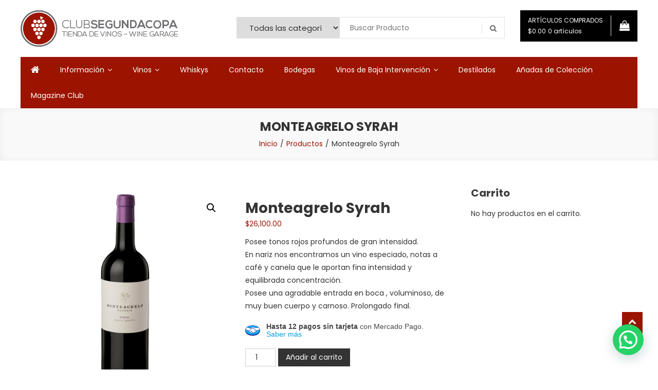

--- FILE ---
content_type: text/html; charset=UTF-8
request_url: https://segundacopa.com.ar/producto/monteagrelo-syrah/
body_size: 25887
content:
<!doctype html>
<html lang="es">
<head>
	<meta charset="UTF-8">
	<meta name="viewport" content="width=device-width, initial-scale=1">
	<link rel="profile" href="http://gmpg.org/xfn/11">

	<title>Monteagrelo Syrah &#8211; Segunda Copa</title>
<meta name='robots' content='max-image-preview:large' />

<!-- Google Tag Manager for WordPress by gtm4wp.com -->
<script data-cfasync="false" data-pagespeed-no-defer>
	var gtm4wp_datalayer_name = "dataLayer";
	var dataLayer = dataLayer || [];
</script>
<!-- End Google Tag Manager for WordPress by gtm4wp.com --><link rel='dns-prefetch' href='//capi-automation.s3.us-east-2.amazonaws.com' />
<link rel='dns-prefetch' href='//fonts.googleapis.com' />
<link rel="alternate" type="application/rss+xml" title="Segunda Copa &raquo; Feed" href="https://segundacopa.com.ar/feed/" />
<link rel="alternate" type="application/rss+xml" title="Segunda Copa &raquo; Feed de los comentarios" href="https://segundacopa.com.ar/comments/feed/" />

<!-- Google Tag Manager for WordPress by gtm4wp.com -->
<!-- GTM Container placement set to footer -->
<script data-cfasync="false" data-pagespeed-no-defer>
	var dataLayer_content = {"visitorIP":"18.221.35.220","pageTitle":"Monteagrelo Syrah |","pagePostType":"product","pagePostType2":"single-product","pagePostAuthor":"Macedo Regiany","pagePostTerms":{"product_type":["simple"],"product_cat":["Bressia","Syrah","Tinto","Vinos"],"meta":{"total_sales":4,"fb_product_group_id":5024822517615782,"fb_visibility":"yes","fb_product_description":"","fb_product_item_id":5024823160949051,"sp_wpsp_product_view_count":1453}},"postCountOnPage":1,"postCountTotal":1,"postID":196390,"postFormat":"standard"};
	dataLayer.push( dataLayer_content );
</script>
<script data-cfasync="false" data-pagespeed-no-defer>
(function(w,d,s,l,i){w[l]=w[l]||[];w[l].push({'gtm.start':
new Date().getTime(),event:'gtm.js'});var f=d.getElementsByTagName(s)[0],
j=d.createElement(s),dl=l!='dataLayer'?'&l='+l:'';j.async=true;j.src=
'//www.googletagmanager.com/gtm.js?id='+i+dl;f.parentNode.insertBefore(j,f);
})(window,document,'script','dataLayer','GTM-M8X8GXW');
</script>
<!-- End Google Tag Manager for WordPress by gtm4wp.com --><link rel="alternate" title="oEmbed (JSON)" type="application/json+oembed" href="https://segundacopa.com.ar/wp-json/oembed/1.0/embed?url=https%3A%2F%2Fsegundacopa.com.ar%2Fproducto%2Fmonteagrelo-syrah%2F" />
<link rel="alternate" title="oEmbed (XML)" type="text/xml+oembed" href="https://segundacopa.com.ar/wp-json/oembed/1.0/embed?url=https%3A%2F%2Fsegundacopa.com.ar%2Fproducto%2Fmonteagrelo-syrah%2F&#038;format=xml" />
		<style>
			.lazyload,
			.lazyloading {
				max-width: 100%;
			}
		</style>
		<style id='wp-img-auto-sizes-contain-inline-css' type='text/css'>
img:is([sizes=auto i],[sizes^="auto," i]){contain-intrinsic-size:3000px 1500px}
/*# sourceURL=wp-img-auto-sizes-contain-inline-css */
</style>
<style id='wp-emoji-styles-inline-css' type='text/css'>

	img.wp-smiley, img.emoji {
		display: inline !important;
		border: none !important;
		box-shadow: none !important;
		height: 1em !important;
		width: 1em !important;
		margin: 0 0.07em !important;
		vertical-align: -0.1em !important;
		background: none !important;
		padding: 0 !important;
	}
/*# sourceURL=wp-emoji-styles-inline-css */
</style>
<link rel='stylesheet' id='wp-block-library-css' href='https://segundacopa.com.ar/wp-includes/css/dist/block-library/style.min.css?ver=6.9' type='text/css' media='all' />
<style id='classic-theme-styles-inline-css' type='text/css'>
/*! This file is auto-generated */
.wp-block-button__link{color:#fff;background-color:#32373c;border-radius:9999px;box-shadow:none;text-decoration:none;padding:calc(.667em + 2px) calc(1.333em + 2px);font-size:1.125em}.wp-block-file__button{background:#32373c;color:#fff;text-decoration:none}
/*# sourceURL=/wp-includes/css/classic-themes.min.css */
</style>
<link rel='stylesheet' id='f1rehead-slideshow-block-css' href='https://segundacopa.com.ar/wp-content/plugins/slideshow-se/block/style-index.css?ver=1720790692' type='text/css' media='all' />
<style id='joinchat-button-style-inline-css' type='text/css'>
.wp-block-joinchat-button{border:none!important;text-align:center}.wp-block-joinchat-button figure{display:table;margin:0 auto;padding:0}.wp-block-joinchat-button figcaption{font:normal normal 400 .6em/2em var(--wp--preset--font-family--system-font,sans-serif);margin:0;padding:0}.wp-block-joinchat-button .joinchat-button__qr{background-color:#fff;border:6px solid #25d366;border-radius:30px;box-sizing:content-box;display:block;height:200px;margin:auto;overflow:hidden;padding:10px;width:200px}.wp-block-joinchat-button .joinchat-button__qr canvas,.wp-block-joinchat-button .joinchat-button__qr img{display:block;margin:auto}.wp-block-joinchat-button .joinchat-button__link{align-items:center;background-color:#25d366;border:6px solid #25d366;border-radius:30px;display:inline-flex;flex-flow:row nowrap;justify-content:center;line-height:1.25em;margin:0 auto;text-decoration:none}.wp-block-joinchat-button .joinchat-button__link:before{background:transparent var(--joinchat-ico) no-repeat center;background-size:100%;content:"";display:block;height:1.5em;margin:-.75em .75em -.75em 0;width:1.5em}.wp-block-joinchat-button figure+.joinchat-button__link{margin-top:10px}@media (orientation:landscape)and (min-height:481px),(orientation:portrait)and (min-width:481px){.wp-block-joinchat-button.joinchat-button--qr-only figure+.joinchat-button__link{display:none}}@media (max-width:480px),(orientation:landscape)and (max-height:480px){.wp-block-joinchat-button figure{display:none}}

/*# sourceURL=https://segundacopa.com.ar/wp-content/plugins/creame-whatsapp-me/gutenberg/build/style-index.css */
</style>
<style id='global-styles-inline-css' type='text/css'>
:root{--wp--preset--aspect-ratio--square: 1;--wp--preset--aspect-ratio--4-3: 4/3;--wp--preset--aspect-ratio--3-4: 3/4;--wp--preset--aspect-ratio--3-2: 3/2;--wp--preset--aspect-ratio--2-3: 2/3;--wp--preset--aspect-ratio--16-9: 16/9;--wp--preset--aspect-ratio--9-16: 9/16;--wp--preset--color--black: #000000;--wp--preset--color--cyan-bluish-gray: #abb8c3;--wp--preset--color--white: #ffffff;--wp--preset--color--pale-pink: #f78da7;--wp--preset--color--vivid-red: #cf2e2e;--wp--preset--color--luminous-vivid-orange: #ff6900;--wp--preset--color--luminous-vivid-amber: #fcb900;--wp--preset--color--light-green-cyan: #7bdcb5;--wp--preset--color--vivid-green-cyan: #00d084;--wp--preset--color--pale-cyan-blue: #8ed1fc;--wp--preset--color--vivid-cyan-blue: #0693e3;--wp--preset--color--vivid-purple: #9b51e0;--wp--preset--gradient--vivid-cyan-blue-to-vivid-purple: linear-gradient(135deg,rgb(6,147,227) 0%,rgb(155,81,224) 100%);--wp--preset--gradient--light-green-cyan-to-vivid-green-cyan: linear-gradient(135deg,rgb(122,220,180) 0%,rgb(0,208,130) 100%);--wp--preset--gradient--luminous-vivid-amber-to-luminous-vivid-orange: linear-gradient(135deg,rgb(252,185,0) 0%,rgb(255,105,0) 100%);--wp--preset--gradient--luminous-vivid-orange-to-vivid-red: linear-gradient(135deg,rgb(255,105,0) 0%,rgb(207,46,46) 100%);--wp--preset--gradient--very-light-gray-to-cyan-bluish-gray: linear-gradient(135deg,rgb(238,238,238) 0%,rgb(169,184,195) 100%);--wp--preset--gradient--cool-to-warm-spectrum: linear-gradient(135deg,rgb(74,234,220) 0%,rgb(151,120,209) 20%,rgb(207,42,186) 40%,rgb(238,44,130) 60%,rgb(251,105,98) 80%,rgb(254,248,76) 100%);--wp--preset--gradient--blush-light-purple: linear-gradient(135deg,rgb(255,206,236) 0%,rgb(152,150,240) 100%);--wp--preset--gradient--blush-bordeaux: linear-gradient(135deg,rgb(254,205,165) 0%,rgb(254,45,45) 50%,rgb(107,0,62) 100%);--wp--preset--gradient--luminous-dusk: linear-gradient(135deg,rgb(255,203,112) 0%,rgb(199,81,192) 50%,rgb(65,88,208) 100%);--wp--preset--gradient--pale-ocean: linear-gradient(135deg,rgb(255,245,203) 0%,rgb(182,227,212) 50%,rgb(51,167,181) 100%);--wp--preset--gradient--electric-grass: linear-gradient(135deg,rgb(202,248,128) 0%,rgb(113,206,126) 100%);--wp--preset--gradient--midnight: linear-gradient(135deg,rgb(2,3,129) 0%,rgb(40,116,252) 100%);--wp--preset--font-size--small: 13px;--wp--preset--font-size--medium: 20px;--wp--preset--font-size--large: 36px;--wp--preset--font-size--x-large: 42px;--wp--preset--spacing--20: 0.44rem;--wp--preset--spacing--30: 0.67rem;--wp--preset--spacing--40: 1rem;--wp--preset--spacing--50: 1.5rem;--wp--preset--spacing--60: 2.25rem;--wp--preset--spacing--70: 3.38rem;--wp--preset--spacing--80: 5.06rem;--wp--preset--shadow--natural: 6px 6px 9px rgba(0, 0, 0, 0.2);--wp--preset--shadow--deep: 12px 12px 50px rgba(0, 0, 0, 0.4);--wp--preset--shadow--sharp: 6px 6px 0px rgba(0, 0, 0, 0.2);--wp--preset--shadow--outlined: 6px 6px 0px -3px rgb(255, 255, 255), 6px 6px rgb(0, 0, 0);--wp--preset--shadow--crisp: 6px 6px 0px rgb(0, 0, 0);}:where(.is-layout-flex){gap: 0.5em;}:where(.is-layout-grid){gap: 0.5em;}body .is-layout-flex{display: flex;}.is-layout-flex{flex-wrap: wrap;align-items: center;}.is-layout-flex > :is(*, div){margin: 0;}body .is-layout-grid{display: grid;}.is-layout-grid > :is(*, div){margin: 0;}:where(.wp-block-columns.is-layout-flex){gap: 2em;}:where(.wp-block-columns.is-layout-grid){gap: 2em;}:where(.wp-block-post-template.is-layout-flex){gap: 1.25em;}:where(.wp-block-post-template.is-layout-grid){gap: 1.25em;}.has-black-color{color: var(--wp--preset--color--black) !important;}.has-cyan-bluish-gray-color{color: var(--wp--preset--color--cyan-bluish-gray) !important;}.has-white-color{color: var(--wp--preset--color--white) !important;}.has-pale-pink-color{color: var(--wp--preset--color--pale-pink) !important;}.has-vivid-red-color{color: var(--wp--preset--color--vivid-red) !important;}.has-luminous-vivid-orange-color{color: var(--wp--preset--color--luminous-vivid-orange) !important;}.has-luminous-vivid-amber-color{color: var(--wp--preset--color--luminous-vivid-amber) !important;}.has-light-green-cyan-color{color: var(--wp--preset--color--light-green-cyan) !important;}.has-vivid-green-cyan-color{color: var(--wp--preset--color--vivid-green-cyan) !important;}.has-pale-cyan-blue-color{color: var(--wp--preset--color--pale-cyan-blue) !important;}.has-vivid-cyan-blue-color{color: var(--wp--preset--color--vivid-cyan-blue) !important;}.has-vivid-purple-color{color: var(--wp--preset--color--vivid-purple) !important;}.has-black-background-color{background-color: var(--wp--preset--color--black) !important;}.has-cyan-bluish-gray-background-color{background-color: var(--wp--preset--color--cyan-bluish-gray) !important;}.has-white-background-color{background-color: var(--wp--preset--color--white) !important;}.has-pale-pink-background-color{background-color: var(--wp--preset--color--pale-pink) !important;}.has-vivid-red-background-color{background-color: var(--wp--preset--color--vivid-red) !important;}.has-luminous-vivid-orange-background-color{background-color: var(--wp--preset--color--luminous-vivid-orange) !important;}.has-luminous-vivid-amber-background-color{background-color: var(--wp--preset--color--luminous-vivid-amber) !important;}.has-light-green-cyan-background-color{background-color: var(--wp--preset--color--light-green-cyan) !important;}.has-vivid-green-cyan-background-color{background-color: var(--wp--preset--color--vivid-green-cyan) !important;}.has-pale-cyan-blue-background-color{background-color: var(--wp--preset--color--pale-cyan-blue) !important;}.has-vivid-cyan-blue-background-color{background-color: var(--wp--preset--color--vivid-cyan-blue) !important;}.has-vivid-purple-background-color{background-color: var(--wp--preset--color--vivid-purple) !important;}.has-black-border-color{border-color: var(--wp--preset--color--black) !important;}.has-cyan-bluish-gray-border-color{border-color: var(--wp--preset--color--cyan-bluish-gray) !important;}.has-white-border-color{border-color: var(--wp--preset--color--white) !important;}.has-pale-pink-border-color{border-color: var(--wp--preset--color--pale-pink) !important;}.has-vivid-red-border-color{border-color: var(--wp--preset--color--vivid-red) !important;}.has-luminous-vivid-orange-border-color{border-color: var(--wp--preset--color--luminous-vivid-orange) !important;}.has-luminous-vivid-amber-border-color{border-color: var(--wp--preset--color--luminous-vivid-amber) !important;}.has-light-green-cyan-border-color{border-color: var(--wp--preset--color--light-green-cyan) !important;}.has-vivid-green-cyan-border-color{border-color: var(--wp--preset--color--vivid-green-cyan) !important;}.has-pale-cyan-blue-border-color{border-color: var(--wp--preset--color--pale-cyan-blue) !important;}.has-vivid-cyan-blue-border-color{border-color: var(--wp--preset--color--vivid-cyan-blue) !important;}.has-vivid-purple-border-color{border-color: var(--wp--preset--color--vivid-purple) !important;}.has-vivid-cyan-blue-to-vivid-purple-gradient-background{background: var(--wp--preset--gradient--vivid-cyan-blue-to-vivid-purple) !important;}.has-light-green-cyan-to-vivid-green-cyan-gradient-background{background: var(--wp--preset--gradient--light-green-cyan-to-vivid-green-cyan) !important;}.has-luminous-vivid-amber-to-luminous-vivid-orange-gradient-background{background: var(--wp--preset--gradient--luminous-vivid-amber-to-luminous-vivid-orange) !important;}.has-luminous-vivid-orange-to-vivid-red-gradient-background{background: var(--wp--preset--gradient--luminous-vivid-orange-to-vivid-red) !important;}.has-very-light-gray-to-cyan-bluish-gray-gradient-background{background: var(--wp--preset--gradient--very-light-gray-to-cyan-bluish-gray) !important;}.has-cool-to-warm-spectrum-gradient-background{background: var(--wp--preset--gradient--cool-to-warm-spectrum) !important;}.has-blush-light-purple-gradient-background{background: var(--wp--preset--gradient--blush-light-purple) !important;}.has-blush-bordeaux-gradient-background{background: var(--wp--preset--gradient--blush-bordeaux) !important;}.has-luminous-dusk-gradient-background{background: var(--wp--preset--gradient--luminous-dusk) !important;}.has-pale-ocean-gradient-background{background: var(--wp--preset--gradient--pale-ocean) !important;}.has-electric-grass-gradient-background{background: var(--wp--preset--gradient--electric-grass) !important;}.has-midnight-gradient-background{background: var(--wp--preset--gradient--midnight) !important;}.has-small-font-size{font-size: var(--wp--preset--font-size--small) !important;}.has-medium-font-size{font-size: var(--wp--preset--font-size--medium) !important;}.has-large-font-size{font-size: var(--wp--preset--font-size--large) !important;}.has-x-large-font-size{font-size: var(--wp--preset--font-size--x-large) !important;}
:where(.wp-block-post-template.is-layout-flex){gap: 1.25em;}:where(.wp-block-post-template.is-layout-grid){gap: 1.25em;}
:where(.wp-block-term-template.is-layout-flex){gap: 1.25em;}:where(.wp-block-term-template.is-layout-grid){gap: 1.25em;}
:where(.wp-block-columns.is-layout-flex){gap: 2em;}:where(.wp-block-columns.is-layout-grid){gap: 2em;}
:root :where(.wp-block-pullquote){font-size: 1.5em;line-height: 1.6;}
/*# sourceURL=global-styles-inline-css */
</style>
<style id='age-gate-custom-inline-css' type='text/css'>
:root{--ag-background-color: rgba(0,0,0,0.4);--ag-background-image-position: center center;--ag-background-image-opacity: 1;--ag-form-background: rgba(255,255,255,1);--ag-text-color: #000000;--ag-blur: 5px;}
/*# sourceURL=age-gate-custom-inline-css */
</style>
<link rel='stylesheet' id='age-gate-css' href='https://segundacopa.com.ar/wp-content/plugins/age-gate/dist/main.css?ver=3.7.2' type='text/css' media='all' />
<style id='age-gate-options-inline-css' type='text/css'>
:root{--ag-background-color: rgba(0,0,0,0.4);--ag-background-image-position: center center;--ag-background-image-opacity: 1;--ag-form-background: rgba(255,255,255,1);--ag-text-color: #000000;--ag-blur: 5px;}
/*# sourceURL=age-gate-options-inline-css */
</style>
<link rel='stylesheet' id='photoswipe-css' href='https://segundacopa.com.ar/wp-content/plugins/woocommerce/assets/css/photoswipe/photoswipe.min.css?ver=10.4.3' type='text/css' media='all' />
<link rel='stylesheet' id='photoswipe-default-skin-css' href='https://segundacopa.com.ar/wp-content/plugins/woocommerce/assets/css/photoswipe/default-skin/default-skin.min.css?ver=10.4.3' type='text/css' media='all' />
<link rel='stylesheet' id='woocommerce-layout-css' href='https://segundacopa.com.ar/wp-content/plugins/woocommerce/assets/css/woocommerce-layout.css?ver=10.4.3' type='text/css' media='all' />
<link rel='stylesheet' id='woocommerce-smallscreen-css' href='https://segundacopa.com.ar/wp-content/plugins/woocommerce/assets/css/woocommerce-smallscreen.css?ver=10.4.3' type='text/css' media='only screen and (max-width: 768px)' />
<link rel='stylesheet' id='woocommerce-general-css' href='https://segundacopa.com.ar/wp-content/plugins/woocommerce/assets/css/woocommerce.css?ver=10.4.3' type='text/css' media='all' />
<style id='woocommerce-inline-inline-css' type='text/css'>
.woocommerce form .form-row .required { visibility: visible; }
/*# sourceURL=woocommerce-inline-inline-css */
</style>
<link rel='stylesheet' id='easy-store-fonts-css' href='https://fonts.googleapis.com/css?family=Poppins%3A400%2C700%2C900&#038;subset=latin%2Clatin-ext' type='text/css' media='all' />
<link rel='stylesheet' id='lightslider-styles-css' href='https://segundacopa.com.ar/wp-content/themes/easy-store/assets/library/lightslider/css/lightslider.css?ver=1.1.6' type='text/css' media='all' />
<link rel='stylesheet' id='custom-scrollbar-styles-css' href='https://segundacopa.com.ar/wp-content/themes/easy-store/assets/library/custom-scrollbar/jquery.mCustomScrollbar.min.css?ver=1.0.0' type='text/css' media='all' />
<link rel='stylesheet' id='font-awesome-css' href='https://segundacopa.com.ar/wp-content/plugins/elementor/assets/lib/font-awesome/css/font-awesome.min.css?ver=4.7.0' type='text/css' media='all' />
<link rel='stylesheet' id='easy-store-style-css' href='https://segundacopa.com.ar/wp-content/themes/easy-store/style.css?ver=1.2.2' type='text/css' media='all' />
<link rel='stylesheet' id='easy-store-responsive-style-css' href='https://segundacopa.com.ar/wp-content/themes/easy-store/assets/css/es-responsive.css?ver=1.0.0' type='text/css' media='all' />
<link rel='stylesheet' id='easy-store-woocommerce-style-css' href='https://segundacopa.com.ar/wp-content/themes/easy-store/woocommerce.css?ver=6.9' type='text/css' media='all' />
<style id='easy-store-woocommerce-style-inline-css' type='text/css'>
@font-face {
				font-family: "star";
				src: url("https://segundacopa.com.ar/wp-content/plugins/woocommerce/assets/fonts/star.eot");
				src: url("https://segundacopa.com.ar/wp-content/plugins/woocommerce/assets/fonts/star.eot?#iefix") format("embedded-opentype"),
					url("https://segundacopa.com.ar/wp-content/plugins/woocommerce/assets/fonts/star.woff") format("woff"),
					url("https://segundacopa.com.ar/wp-content/plugins/woocommerce/assets/fonts/star.ttf") format("truetype"),
					url("https://segundacopa.com.ar/wp-content/plugins/woocommerce/assets/fonts/star.svg#star") format("svg");
				font-weight: normal;
				font-style: normal;
			}
/*# sourceURL=easy-store-woocommerce-style-inline-css */
</style>
<link rel='stylesheet' id='wgdr-css' href='https://segundacopa.com.ar/wp-content/plugins/woocommerce-google-dynamic-retargeting-tag/public/css/wgdr-frontend.css?ver=6.9' type='text/css' media='all' />
<link rel='stylesheet' id='pedido-minimo-custom-styles-css' href='https://segundacopa.com.ar/wp-content/plugins/wc-pedido-minimo/inc/assets/css/styles.css?ver=6.9' type='text/css' media='all' />
<script type="text/javascript" src="https://segundacopa.com.ar/wp-includes/js/jquery/jquery.min.js?ver=3.7.1" id="jquery-core-js"></script>
<script type="text/javascript" src="https://segundacopa.com.ar/wp-includes/js/jquery/jquery-migrate.min.js?ver=3.4.1" id="jquery-migrate-js"></script>
<script type="text/javascript" src="https://segundacopa.com.ar/wp-content/plugins/woocommerce/assets/js/jquery-blockui/jquery.blockUI.min.js?ver=2.7.0-wc.10.4.3" id="wc-jquery-blockui-js" defer="defer" data-wp-strategy="defer"></script>
<script type="text/javascript" id="wc-add-to-cart-js-extra">
/* <![CDATA[ */
var wc_add_to_cart_params = {"ajax_url":"/wp-admin/admin-ajax.php","wc_ajax_url":"/?wc-ajax=%%endpoint%%","i18n_view_cart":"Ver carrito","cart_url":"https://segundacopa.com.ar/finalizar-compra/","is_cart":"","cart_redirect_after_add":"no"};
//# sourceURL=wc-add-to-cart-js-extra
/* ]]> */
</script>
<script type="text/javascript" src="https://segundacopa.com.ar/wp-content/plugins/woocommerce/assets/js/frontend/add-to-cart.min.js?ver=10.4.3" id="wc-add-to-cart-js" defer="defer" data-wp-strategy="defer"></script>
<script type="text/javascript" src="https://segundacopa.com.ar/wp-content/plugins/woocommerce/assets/js/zoom/jquery.zoom.min.js?ver=1.7.21-wc.10.4.3" id="wc-zoom-js" defer="defer" data-wp-strategy="defer"></script>
<script type="text/javascript" src="https://segundacopa.com.ar/wp-content/plugins/woocommerce/assets/js/flexslider/jquery.flexslider.min.js?ver=2.7.2-wc.10.4.3" id="wc-flexslider-js" defer="defer" data-wp-strategy="defer"></script>
<script type="text/javascript" src="https://segundacopa.com.ar/wp-content/plugins/woocommerce/assets/js/photoswipe/photoswipe.min.js?ver=4.1.1-wc.10.4.3" id="wc-photoswipe-js" defer="defer" data-wp-strategy="defer"></script>
<script type="text/javascript" src="https://segundacopa.com.ar/wp-content/plugins/woocommerce/assets/js/photoswipe/photoswipe-ui-default.min.js?ver=4.1.1-wc.10.4.3" id="wc-photoswipe-ui-default-js" defer="defer" data-wp-strategy="defer"></script>
<script type="text/javascript" id="wc-single-product-js-extra">
/* <![CDATA[ */
var wc_single_product_params = {"i18n_required_rating_text":"Por favor elige una puntuaci\u00f3n","i18n_rating_options":["1 de 5 estrellas","2 de 5 estrellas","3 de 5 estrellas","4 de 5 estrellas","5 de 5 estrellas"],"i18n_product_gallery_trigger_text":"Ver galer\u00eda de im\u00e1genes a pantalla completa","review_rating_required":"yes","flexslider":{"rtl":false,"animation":"slide","smoothHeight":true,"directionNav":false,"controlNav":"thumbnails","slideshow":false,"animationSpeed":500,"animationLoop":false,"allowOneSlide":false},"zoom_enabled":"1","zoom_options":[],"photoswipe_enabled":"1","photoswipe_options":{"shareEl":false,"closeOnScroll":false,"history":false,"hideAnimationDuration":0,"showAnimationDuration":0},"flexslider_enabled":"1"};
//# sourceURL=wc-single-product-js-extra
/* ]]> */
</script>
<script type="text/javascript" src="https://segundacopa.com.ar/wp-content/plugins/woocommerce/assets/js/frontend/single-product.min.js?ver=10.4.3" id="wc-single-product-js" defer="defer" data-wp-strategy="defer"></script>
<script type="text/javascript" src="https://segundacopa.com.ar/wp-content/plugins/woocommerce/assets/js/js-cookie/js.cookie.min.js?ver=2.1.4-wc.10.4.3" id="wc-js-cookie-js" defer="defer" data-wp-strategy="defer"></script>
<script type="text/javascript" id="woocommerce-js-extra">
/* <![CDATA[ */
var woocommerce_params = {"ajax_url":"/wp-admin/admin-ajax.php","wc_ajax_url":"/?wc-ajax=%%endpoint%%","i18n_password_show":"Mostrar contrase\u00f1a","i18n_password_hide":"Ocultar contrase\u00f1a"};
//# sourceURL=woocommerce-js-extra
/* ]]> */
</script>
<script type="text/javascript" src="https://segundacopa.com.ar/wp-content/plugins/woocommerce/assets/js/frontend/woocommerce.min.js?ver=10.4.3" id="woocommerce-js" defer="defer" data-wp-strategy="defer"></script>
<script type="text/javascript" id="enhanced-ecommerce-google-analytics-js-extra">
/* <![CDATA[ */
var ConvAioGlobal = {"nonce":"c05cc5fcdb"};
//# sourceURL=enhanced-ecommerce-google-analytics-js-extra
/* ]]> */
</script>
<script data-cfasync="false" data-no-optimize="1" data-pagespeed-no-defer type="text/javascript" src="https://segundacopa.com.ar/wp-content/plugins/enhanced-e-commerce-for-woocommerce-store/public/js/con-gtm-google-analytics.js?ver=7.2.14" id="enhanced-ecommerce-google-analytics-js"></script>
<script data-cfasync="false" data-no-optimize="1" data-pagespeed-no-defer type="text/javascript" id="enhanced-ecommerce-google-analytics-js-after">
/* <![CDATA[ */
tvc_smd={"tvc_wcv":"10.4.3","tvc_wpv":"6.9","tvc_eev":"7.2.14","tvc_sub_data":{"sub_id":"6723","cu_id":"6027","pl_id":"1","ga_tra_option":"UA","ga_property_id":"UA-145779856-1","ga_measurement_id":"","ga_ads_id":"7226248529","ga_gmc_id":"","ga_gmc_id_p":"0","op_gtag_js":"1","op_en_e_t":"1","op_rm_t_t":"1","op_dy_rm_t_t":"1","op_li_ga_wi_ads":"1","gmc_is_product_sync":"0","gmc_is_site_verified":"0","gmc_is_domain_claim":"0","gmc_product_count":"0","fb_pixel_id":"423682085120912"}};
//# sourceURL=enhanced-ecommerce-google-analytics-js-after
/* ]]> */
</script>
<link rel="https://api.w.org/" href="https://segundacopa.com.ar/wp-json/" /><link rel="alternate" title="JSON" type="application/json" href="https://segundacopa.com.ar/wp-json/wp/v2/product/196390" /><link rel="EditURI" type="application/rsd+xml" title="RSD" href="https://segundacopa.com.ar/xmlrpc.php?rsd" />
<meta name="generator" content="WordPress 6.9" />
<meta name="generator" content="WooCommerce 10.4.3" />
<link rel="canonical" href="https://segundacopa.com.ar/producto/monteagrelo-syrah/" />
<link rel='shortlink' href='https://segundacopa.com.ar/?p=196390' />
<style type="text/css" media="screen">
   .woocommerce #customer_details .col-1,.woocommerce #customer_details .col-2{
    width: 48%;
   }
    .cart-collaterals .cross-sells{
    display: none;
   }
   
@media (max-width:640px) {
     .woocommerce #customer_details .col-1,.woocommerce #customer_details .col-2{
    width: 100% !important;
   }
}
</style>
		<script>
			document.documentElement.className = document.documentElement.className.replace('no-js', 'js');
		</script>
				<style>
			.no-js img.lazyload {
				display: none;
			}

			figure.wp-block-image img.lazyloading {
				min-width: 150px;
			}

			.lazyload,
			.lazyloading {
				--smush-placeholder-width: 100px;
				--smush-placeholder-aspect-ratio: 1/1;
				width: var(--smush-image-width, var(--smush-placeholder-width)) !important;
				aspect-ratio: var(--smush-image-aspect-ratio, var(--smush-placeholder-aspect-ratio)) !important;
			}

						.lazyload, .lazyloading {
				opacity: 0;
			}

			.lazyloaded {
				opacity: 1;
				transition: opacity 400ms;
				transition-delay: 0ms;
			}

					</style>
		        <!--noptimize-->
        <!-- Global site tag (gtag.js) - Google Ads: 840649814 -->
        <script async
                src="https://www.googletagmanager.com/gtag/js?id=AW-840649814"></script>
        <script>
            window.dataLayer = window.dataLayer || [];

            function gtag() {
                dataLayer.push(arguments);
            }

            gtag('js', new Date());

            gtag('config', 'AW-840649814');
        </script>
        <!--/noptimize-->

        	<noscript><style>.woocommerce-product-gallery{ opacity: 1 !important; }</style></noscript>
	<meta name="generator" content="Elementor 3.33.4; features: additional_custom_breakpoints; settings: css_print_method-external, google_font-enabled, font_display-swap">
        <script data-cfasync="false" data-no-optimize="1" data-pagespeed-no-defer>
            var tvc_lc = 'ARS';
        </script>
        <script data-cfasync="false" data-no-optimize="1" data-pagespeed-no-defer>
            var tvc_lc = 'ARS';
        </script>
<script data-cfasync="false" data-pagespeed-no-defer type="text/javascript">
      window.dataLayer = window.dataLayer || [];
      dataLayer.push({"event":"begin_datalayer","cov_remarketing":"1","cov_remarketing_conversion_id":"AW-840649814","cov_fb_pixel_id":"423682085120912","conv_track_email":"1","conv_track_phone":"1","conv_track_address":"1","conv_track_page_scroll":"1","conv_track_file_download":"1","conv_track_author":"1","conv_track_signup":"1","conv_track_signin":"1"});
    </script>    <!-- Google Tag Manager by Conversios-->
    <script>
      (function(w, d, s, l, i) {
        w[l] = w[l] || [];
        w[l].push({
          'gtm.start': new Date().getTime(),
          event: 'gtm.js'
        });
        var f = d.getElementsByTagName(s)[0],
          j = d.createElement(s),
          dl = l != 'dataLayer' ? '&l=' + l : '';
        j.async = true;
        j.src =
          'https://www.googletagmanager.com/gtm.js?id=' + i + dl;
        f.parentNode.insertBefore(j, f);
      })(window, document, 'script', 'dataLayer', 'GTM-K7X94DG');
    </script>
    <!-- End Google Tag Manager -->
      <script>
      (window.gaDevIds = window.gaDevIds || []).push('5CDcaG');
    </script>
          <script data-cfasync="false" data-no-optimize="1" data-pagespeed-no-defer>
            var tvc_lc = 'ARS';
        </script>
        <script data-cfasync="false" data-no-optimize="1" data-pagespeed-no-defer>
            var tvc_lc = 'ARS';
        </script>
			<script  type="text/javascript">
				!function(f,b,e,v,n,t,s){if(f.fbq)return;n=f.fbq=function(){n.callMethod?
					n.callMethod.apply(n,arguments):n.queue.push(arguments)};if(!f._fbq)f._fbq=n;
					n.push=n;n.loaded=!0;n.version='2.0';n.queue=[];t=b.createElement(e);t.async=!0;
					t.src=v;s=b.getElementsByTagName(e)[0];s.parentNode.insertBefore(t,s)}(window,
					document,'script','https://connect.facebook.net/en_US/fbevents.js');
			</script>
			<!-- WooCommerce Facebook Integration Begin -->
			<script  type="text/javascript">

				fbq('init', '423682085120912', {}, {
    "agent": "woocommerce_0-10.4.3-3.5.15"
});

				document.addEventListener( 'DOMContentLoaded', function() {
					// Insert placeholder for events injected when a product is added to the cart through AJAX.
					document.body.insertAdjacentHTML( 'beforeend', '<div class=\"wc-facebook-pixel-event-placeholder\"></div>' );
				}, false );

			</script>
			<!-- WooCommerce Facebook Integration End -->
						<style>
				.e-con.e-parent:nth-of-type(n+4):not(.e-lazyloaded):not(.e-no-lazyload),
				.e-con.e-parent:nth-of-type(n+4):not(.e-lazyloaded):not(.e-no-lazyload) * {
					background-image: none !important;
				}
				@media screen and (max-height: 1024px) {
					.e-con.e-parent:nth-of-type(n+3):not(.e-lazyloaded):not(.e-no-lazyload),
					.e-con.e-parent:nth-of-type(n+3):not(.e-lazyloaded):not(.e-no-lazyload) * {
						background-image: none !important;
					}
				}
				@media screen and (max-height: 640px) {
					.e-con.e-parent:nth-of-type(n+2):not(.e-lazyloaded):not(.e-no-lazyload),
					.e-con.e-parent:nth-of-type(n+2):not(.e-lazyloaded):not(.e-no-lazyload) * {
						background-image: none !important;
					}
				}
			</style>
					<style type="text/css">
					.site-title,
			.site-description {
				position: absolute;
				clip: rect(1px, 1px, 1px, 1px);
			}
				</style>
		<link rel="icon" href="https://segundacopa.com.ar/wp-content/uploads/2019/07/cropped-FAVI-02-32x32.png" sizes="32x32" />
<link rel="icon" href="https://segundacopa.com.ar/wp-content/uploads/2019/07/cropped-FAVI-02-192x192.png" sizes="192x192" />
<link rel="apple-touch-icon" href="https://segundacopa.com.ar/wp-content/uploads/2019/07/cropped-FAVI-02-180x180.png" />
<meta name="msapplication-TileImage" content="https://segundacopa.com.ar/wp-content/uploads/2019/07/cropped-FAVI-02-270x270.png" />
		<style type="text/css" id="wp-custom-css">
			.es-slide-content p{
	color:#FFFFFF;
	padding:10px
	}
.es-slide-content{
	background-color:#3333;
}
.cta-content{
	color:#FFFFFF;
}
.es-block-title {
    font-size: 24px;
    margin-top: 20px;
}		</style>
		<!--Easy Store CSS -->
<style type="text/css">
.edit-link .post-edit-link,.reply .comment-reply-link,.widget_search .search-submit,.widget_search .search-submit,.woocommerce .price-cart:after,.woocommerce ul.products li.product .price-cart .button:hover,.woocommerce .widget_price_filter .ui-slider .ui-slider-range,.woocommerce .widget_price_filter .ui-slider .ui-slider-handle,.woocommerce .widget_price_filter .price_slider_wrapper .ui-widget-content,.woocommerce #respond input#submit:hover,.woocommerce a.button:hover,.woocommerce button.button:hover,.woocommerce input.button:hover,.woocommerce #respond input#submit.alt:hover,.woocommerce a.button.alt:hover,.woocommerce button.button.alt:hover,.woocommerce input.button.alt:hover,.woocommerce .added_to_cart.wc-forward:hover,.woocommerce ul.products li.product .onsale,.woocommerce span.onsale,.woocommerce #respond input#submit.alt.disabled,.woocommerce #respond input#submit.alt.disabled:hover,.woocommerce #respond input#submit.alt:disabled,.woocommerce #respond input#submit.alt:disabled:hover,.woocommerce #respond input#submit.alt[disabled]:disabled,.woocommerce #respond input#submit.alt[disabled]:disabled:hover,.woocommerce a.button.alt.disabled,.woocommerce a.button.alt.disabled:hover,.woocommerce a.button.alt:disabled,.woocommerce a.button.alt:disabled:hover,.woocommerce a.button.alt[disabled]:disabled,.woocommerce a.button.alt[disabled]:disabled:hover,.woocommerce button.button.alt.disabled,.woocommerce button.button.alt.disabled:hover,.woocommerce button.button.alt:disabled,.woocommerce button.button.alt:disabled:hover,.woocommerce button.button.alt[disabled]:disabled,.woocommerce button.button.alt[disabled]:disabled:hover,.woocommerce input.button.alt.disabled,.woocommerce input.button.alt.disabled:hover,.woocommerce input.button.alt:disabled,.woocommerce input.button.alt:disabled:hover,.woocommerce input.button.alt[disabled]:disabled,.woocommerce input.button.alt[disabled]:disabled:hover,.woocommerce-info,.woocommerce-noreviews,p.no-comments,#masthead .site-header-cart .cart-con.tents:hover,.es-main-menu-wrapper .mt-container,#site-navigation ul.sub-menu,#site-navigation ul.children,.easy_store_slider .es-slide-btn a:hover,.woocommerce-active .es-product-buttons-wrap a:hover,.woocommerce-active ul.products li.product .button:hover,.easy_store_testimonials .es-single-wrap .image-holder::after,.easy_store_testimonials .lSSlideOuter .lSPager.lSpg >li:hover a,.easy_store_testimonials .lSSlideOuter .lSPager.lSpg >li.active a,.cta-btn-wrap a,.main-post-wrap .post-date-wrap,.list-posts-wrap .post-date-wrap,.entry-content-wrapper .post-date-wrap,.widget .tagcloud a:hover,#es-scrollup,.easy_store_social_media a,.is-sticky .es-main-menu-wrapper,#masthead .site-header-cart .cart-contents:hover,.woocommerce-store-notice.demo_store,.wp-block-search .wp-block-search__button:hover,.widget_tag_cloud .tagcloud a:hover,.widget.widget_tag_cloud a:hover{background:#9c1400}a,.entry-footer a:hover,.comment-author .fn .url:hover,.commentmetadata .comment-edit-link,#cancel-comment-reply-link,#cancel-comment-reply-link:before,.logged-in-as a,.widget a:hover,.widget a:hover::before,.widget li:hover::before,.woocommerce .woocommerce-message:before,.woocommerce div.product p.price ins,.woocommerce div.product span.price ins,.woocommerce div.product p.price del,.woocommerce .woocommerce-info:before,.woocommerce .star-rating span::before,.woocommerce-account .woocommerce .woocommerce-MyAccount-navigation ul a:hover,.woocommerce-account .woocommerce .woocommerce-MyAccount-navigation ul li.is-active a:hover,.es-top-header-wrap .item-icon,.promo-items-wrapper .item-icon-wrap,.main-post-wrap .blog-content-wrapper .news-title a:hover,.list-posts-wrap .blog-content-wrapper .news-title a:hover,.entry-content-wrapper .entry-title a:hover,.blog-content-wrapper .post-meta span:hover,.blog-content-wrapper .post-meta span a:hover,.entry-content-wrapper .post-meta span:hover,.entry-content-wrapper .post-meta span a:hover,#footer-navigation ul li a:hover,.custom-header .breadcrumb-trail.breadcrumbs ul li a,.es-product-title-wrap a:hover .woocommerce-loop-product__title,.woocommerce-account .woocommerce .woocommerce-MyAccount-navigation ul .is-active a,.loginout{color:#9c1400}.navigation .nav-links a,.bttn,button,input[type='button'],input[type='reset'],input[type='submit'],.widget_search .search-submit,.woocommerce form .form-row.woocommerce-validated .select2-container,.woocommerce form .form-row.woocommerce-validated input.input-text,.woocommerce form .form-row.woocommerce-validated select,.tagcloud a:hover,.widget_tag_cloud .tagcloud a:hover,.widget.widget_tag_cloud a:hover{border-color:#9c1400}.comment-list .comment-body{border-top-color:#9c1400}@media (max-width:768px){.es-main-menu-wrapper #site-navigation{background:#9c1400}}.navigation .nav-links a:hover,.bttn:hover,button,input[type='button']:hover,input[type='reset']:hover,input[type='submit']:hover,.home .es-home-icon a,.es-home-icon a:hover,#site-navigation ul li.current-menu-item>a,#site-navigation ul li:hover>a,#site-navigation ul li.current_page_ancestor>a,#site-navigation ul li.current_page_item>a,#site-navigation ul li.current-menu-ancestor>a,#site-navigation ul li.focus>a,.es-wishlist-btn,.es-slide-btn a,.es-slider-section .lSAction a:hover,.easy_store_featured_products .carousel-nav-action .carousel-controls:hover,.woocommerce span.onsale,.woocommerce ul.products li.product .onsale,.es-product-buttons-wrap a.add_to_wishlist:hover,.easy_store_call_to_action .cta-btn-wrap a:hover,.easy_store_social_media a:hover,.single-product .add_to_wishlist.single_add_to_wishlist,body:not(.woocommerce-block-theme-has-button-styles) .wc-block-components-button:not(.is-link):hover{background:#9c1400}a:hover,a:focus,a:active,.woocommerce .price_label,.woocommerce.single-product div.product .price,.easy_store_advance_product_search .woocommerce-product-search .searchsubmit:hover,.price,.woocommerce ul.products li.product .price,.easy_store_categories_collection .es-coll-link,.easy_store_testimonials .es-single-wrap .post-author,.cta-content span,.custom-header .breadcrumb-trail.breadcrumbs ul li a:hover,.loginout:hover{color:#9c1400}.navigation .nav-links a:hover,.bttn:hover,button,input[type='button']:hover,input[type='reset']:hover,input[type='submit']:hover,.easy_store_featured_products .carousel-nav-action .carousel-controls:hover{border-color:#9c1400}@media (max-width:768px){.es-main-menu-wrapper .menu-toggle:hover{background:#9c1400}}#es-scrollup{border-bottom-color:#9c1400}
</style></head>

<body class="wp-singular product-template-default single single-product postid-196390 wp-custom-logo wp-theme-easy-store theme-easy-store woocommerce woocommerce-page woocommerce-no-js fullwidth-layout woocommerce-active elementor-default elementor-kit-200145">
    <!-- Google Tag Manager (noscript) conversios -->
    <noscript><iframe data-src="https://www.googletagmanager.com/ns.html?id=GTM-K7X94DG" height="0" width="0" style="display:none;visibility:hidden" src="[data-uri]" class="lazyload" data-load-mode="1"></iframe></noscript>
    <!-- End Google Tag Manager (noscript) conversios -->
    <a class="skip-link screen-reader-text" href="#content">Saltar al contenido</a>
	<div id="page" class="site">
	<header id="masthead" class="site-header"><div class="es-header-logo-wrapper es-clearfix"><div class="mt-container">			<div class="site-branding">
				<a href="https://segundacopa.com.ar/" class="custom-logo-link" rel="home"><img width="314" height="71" data-src="https://segundacopa.com.ar/wp-content/uploads/2019/07/cropped-logo_segunda_copa_gris_claro_03-01.png" class="custom-logo lazyload" alt="Segunda Copa" decoding="async" data-srcset="https://segundacopa.com.ar/wp-content/uploads/2019/07/cropped-logo_segunda_copa_gris_claro_03-01.png 314w, https://segundacopa.com.ar/wp-content/uploads/2019/07/cropped-logo_segunda_copa_gris_claro_03-01-300x68.png 300w" data-sizes="(max-width: 314px) 100vw, 314px" src="[data-uri]" style="--smush-placeholder-width: 314px; --smush-placeholder-aspect-ratio: 314/71;" /></a>					<p class="site-title"><a href="https://segundacopa.com.ar/" rel="home">Segunda Copa</a></p>
									<p class="site-description">Tienda de Vinos Boutique</p>
							</div><!-- .site-branding -->
	<div class="es-header-area-cart-wrapper"><section id="easy_store_advance_product_search-4" class="widget easy_store_advance_product_search">            <div class="es-advance-product-search-wrapper">
                <div class="advance-product-search">
                    <form role="search" method="get" class="woocommerce-product-search" action="https://segundacopa.com.ar/">
                                                <select class="es-select-products" name="product_category">
                                <option value="">Todas las categorías</option>
                                                                    <option value="410"  >Abremundos</option>
                                                                    <option value="424"  >Almacen de La Quebrada</option>
                                                                    <option value="396"  >Altos de San Carlos</option>
                                                                    <option value="422"  >Altus</option>
                                                                    <option value="413"  >Añadas de Colección</option>
                                                                    <option value="439"  >Andeluna</option>
                                                                    <option value="389"  >Bataraz</option>
                                                                    <option value="488"  >Bianchi</option>
                                                                    <option value="443"  >Blanchard &amp; Lurton</option>
                                                                    <option value="376"  >Bonomo &amp; Montiel</option>
                                                                    <option value="339"  >Caro</option>
                                                                    <option value="492"  >Cicchitti</option>
                                                                    <option value="378"  >Clos de Chacras</option>
                                                                    <option value="324"  >Colosso Wines</option>
                                                                    <option value="467"  >Cuchillo de Palo</option>
                                                                    <option value="386"  >De Angeles</option>
                                                                    <option value="402"  >Del Carmen</option>
                                                                    <option value="440"  >Escorihuela Gascón</option>
                                                                    <option value="428"  >Estancia Uspallata</option>
                                                                    <option value="476"  >Etchart</option>
                                                                    <option value="409"  >Finca Ambrosía</option>
                                                                    <option value="411"  >Finca Buena Vista</option>
                                                                    <option value="379"  >Finca Las Nubes</option>
                                                                    <option value="403"  >Finca Suarez</option>
                                                                    <option value="465"  >Flor Silvestre</option>
                                                                    <option value="416"  >Francisco Puga</option>
                                                                    <option value="486"  >Gauchezco</option>
                                                                    <option value="380"  >Gen del Alma</option>
                                                                    <option value="495"  >Homo Felix</option>
                                                                    <option value="462"  >iMatorras</option>
                                                                    <option value="453"  >Imperial Stag</option>
                                                                    <option value="487"  >Johnnie Walker</option>
                                                                    <option value="504"  >Kalós Wines</option>
                                                                    <option value="498"  >La Cayetana</option>
                                                                    <option value="455"  >La Coste de los Andes</option>
                                                                    <option value="481"  >Las Estelas</option>
                                                                    <option value="419"  >Laureano Gomez</option>
                                                                    <option value="364"  >Les Astronautes</option>
                                                                    <option value="346"  >LUI Wines</option>
                                                                    <option value="491"  >maiorano Wines</option>
                                                                    <option value="326"  >Marcelo Pelleriti</option>
                                                                    <option value="400"  >Masi Tupungato</option>
                                                                    <option value="468"  >Michelini i Mufatto</option>
                                                                    <option value="438"  >Monastrell</option>
                                                                    <option value="397"  >Naranjo</option>
                                                                    <option value="417"  >Novedades</option>
                                                                    <option value="497"  >Onofri Wines</option>
                                                                    <option value="414"  >Pasarisa</option>
                                                                    <option value="412"  >Penedo Borges</option>
                                                                    <option value="450"  >Piattelli Vineyards</option>
                                                                    <option value="349"  >POLO Bodega y Viñedos</option>
                                                                    <option value="456"  >Ricominciare</option>
                                                                    <option value="505"  >Rosell Boher</option>
                                                                    <option value="508"  >Sin Reglas</option>
                                                                    <option value="458"  >Slides</option>
                                                                    <option value="399"  >Stella Crinita</option>
                                                                    <option value="421"  >Tapiz</option>
                                                                    <option value="392"  >TEMPUS ALBA</option>
                                                                    <option value="394"  >Terra Camiare</option>
                                                                    <option value="499"  >Trapiche</option>
                                                                    <option value="454"  >Traslapiedra</option>
                                                                    <option value="494"  >Tres14</option>
                                                                    <option value="437"  >Ver Sacrum</option>
                                                                    <option value="336"  >Vicentin Family Wines</option>
                                                                    <option value="354"  >Vino Biodinámico</option>
                                                                    <option value="448"  >Vinos Adentro</option>
                                                                    <option value="355"  >Vinos Naturales</option>
                                                                    <option value="352"  >Vinos Orgánicos</option>
                                                                    <option value="362"  >Vinos Sin Filtrar</option>
                                                                    <option value="370"  >Vinos Veganos</option>
                                                                    <option value="442"  >Vivo o Muerto Wines</option>
                                                                    <option value="319"  >Miraluna</option>
                                                                    <option value="15"  >Whiskys</option>
                                                                    <option value="120"  >Alta Gama</option>
                                                                    <option value="63"  >50 Quintales</option>
                                                                    <option value="178"  >Abito</option>
                                                                    <option value="175"  >Abras</option>
                                                                    <option value="172"  >Achaval Ferrer</option>
                                                                    <option value="144"  >Alandes</option>
                                                                    <option value="146"  >Aleanna</option>
                                                                    <option value="183"  >Alfa Crux</option>
                                                                    <option value="201"  >Alfredo Roca</option>
                                                                    <option value="187"  >Alpasion</option>
                                                                    <option value="305"  >Agustín Lanús Wines</option>
                                                                    <option value="121"  >Altos Las Hormigas</option>
                                                                    <option value="143"  >Altocedro</option>
                                                                    <option value="122"  >Altupalka</option>
                                                                    <option value="151"  >Anaia</option>
                                                                    <option value="67"  >Antucura</option>
                                                                    <option value="68"  >Atamisque</option>
                                                                    <option value="181"  >Bad Brothers</option>
                                                                    <option value="269"  >BlanCat</option>
                                                                    <option value="166"  >Benegas</option>
                                                                    <option value="211"  >Bira</option>
                                                                    <option value="72"  >Bressia</option>
                                                                    <option value="73"  >Caelum</option>
                                                                    <option value="267"  >Casarena</option>
                                                                    <option value="266"  >Corazón del Sol</option>
                                                                    <option value="78"  >CarinaE</option>
                                                                    <option value="265"  >Mundo Revés</option>
                                                                    <option value="285"  >Fuego Blanco</option>
                                                                    <option value="264"  >Leo Erazo y los amigos del bien</option>
                                                                    <option value="323"  >SoloContigo</option>
                                                                    <option value="297"  >Familia Cassone</option>
                                                                    <option value="308"  >Estancia Las Cañitas</option>
                                                                    <option value="283"  >Marcelo Miras</option>
                                                                    <option value="299"  >la libertad</option>
                                                                    <option value="301"  >La Posta Vineyards</option>
                                                                    <option value="293"  >Pulenta Estate</option>
                                                                    <option value="263"  >Mevi</option>
                                                                    <option value="295"  >Luca Wines</option>
                                                                    <option value="287"  >Stocco De Viani</option>
                                                                    <option value="290"  >Trapezio</option>
                                                                    <option value="288"  >Solito Va</option>
                                                                    <option value="75"  >Carmelo Patti</option>
                                                                    <option value="278"  >Susana Balbo Wines</option>
                                                                    <option value="190"  >casa petrini</option>
                                                                    <option value="280"  >El Porvenir de Cafayate</option>
                                                                    <option value="147"  >Catena Zapata</option>
                                                                    <option value="209"  >Chañarmuyo</option>
                                                                    <option value="152"  >Chandon</option>
                                                                    <option value="76"  >Clos de los Siete</option>
                                                                    <option value="80"  >Cruzat</option>
                                                                    <option value="176"  >Del Río Elorza</option>
                                                                    <option value="182"  >Desquiciado</option>
                                                                    <option value="81"  >DiamAndes</option>
                                                                    <option value="82"  >Domaine Bousquet</option>
                                                                    <option value="84"  >Don Manuel Villafañe</option>
                                                                    <option value="148"  >Durigutti</option>
                                                                    <option value="155"  >Ernesto Catena Vineyards</option>
                                                                    <option value="179"  >Familia Deicas</option>
                                                                    <option value="164"  >Fernando Dupont</option>
                                                                    <option value="212"  >finca las glicinas</option>
                                                                    <option value="216"  >Finca Los Cardones</option>
                                                                    <option value="87"  >Finca Sophenia</option>
                                                                    <option value="241"  >Finca del Nunca Jamas</option>
                                                                    <option value="244"  >Finca Don Martino</option>
                                                                    <option value="129"  >Flecha de los Andes</option>
                                                                    <option value="130"  >Foster</option>
                                                                    <option value="186"  >Garzon Uruguay</option>
                                                                    <option value="90"  >Huarpe</option>
                                                                    <option value="96"  >Krontiras</option>
                                                                    <option value="149"  >Lamadrid Estate Wines</option>
                                                                    <option value="131"  >Lorca</option>
                                                                    <option value="150"  >Luigi Bosca</option>
                                                                    <option value="204"  >Manos Negras</option>
                                                                    <option value="174"  >Marchiori &amp; Barraud</option>
                                                                    <option value="214"  >Matias Riccitelli</option>
                                                                    <option value="133"  >Melodia Wines</option>
                                                                    <option value="134"  >Mendel</option>
                                                                    <option value="163"  >Monteviejo</option>
                                                                    <option value="98"  >Mosquita Muerta Wines</option>
                                                                    <option value="99"  >Otero Ramos</option>
                                                                    <option value="100"  >Pascual Toso</option>
                                                                    <option value="101"  >Philippe Caraguel</option>
                                                                    <option value="193"  >Piccolo Banfi</option>
                                                                    <option value="188"  >Piedra negra</option>
                                                                    <option value="200"  >Puramun</option>
                                                                    <option value="210"  >Qaramy wines</option>
                                                                    <option value="169"  >Ricardo Santos</option>
                                                                    <option value="104"  >Riglos</option>
                                                                    <option value="199"  >Rolland</option>
                                                                    <option value="154"  >Rutini Wines</option>
                                                                    <option value="105"  >San Pedro de Yacochuya</option>
                                                                    <option value="108"  >San Polo</option>
                                                                    <option value="106"  >Secreto Patagónico</option>
                                                                    <option value="220"  >schroeder</option>
                                                                    <option value="107"  >Sottano</option>
                                                                    <option value="156"  >Tacuil</option>
                                                                    <option value="113"  >Viejo Isaías</option>
                                                                    <option value="171"  >Viña Alicia</option>
                                                                    <option value="203"  >Viña Cobos</option>
                                                                    <option value="207"  >Zorzal Wines</option>
                                                                    <option value="271"  >Vallisto</option>
                                                                    <option value="51"  >Destacados</option>
                                                                    <option value="24"  >Destilados</option>
                                                                    <option value="116"  >Ofertas</option>
                                                                    <option value="26"  >El Divan del Enofilo</option>
                                                                    <option value="275"  >Noemia</option>
                                                                    <option value="276"  >Las Perdices</option>
                                                                    <option value="19"  >Vinos</option>
                                                                    <option value="268"  >Sofa King Bueno</option>
                                                                    <option value="316"  >Giménez Riili</option>
                                                            </select>
                                            <input type="search" id="woocommerce-product-search-field-0" class="search-field" placeholder="Buscar Producto" value="" name="s" />
                        <button class="fa fa-search searchsubmit" type="submit"></button>
                        <input type="hidden" name="post_type" value="product" />
                    </form><!-- .woocommerce-product-search -->
                </div><!-- .advance-product-search -->
            </div><!-- .es-advance-product-search-wrapper -->
    </section>			<ul id="site-header-cart" class="site-header-cart">
				<li class="">
								<a class="cart-contents es-clearfix" href="https://segundacopa.com.ar/carrito/" title="Ver tu carrito">
				<span class="es-cart-meta-wrap">
					<span class="cart-title-wrap">
						<span class="cart-title">Artículos comprados</span>
						<span class="amount">&#036;0.00</span>
						<span class="count">0 artículos</span>
					</span>
					<span class="cart-icon"><i class="fa fa-shopping-bag"></i></span>
				</span><!-- .es-cart-meta-wrap -->
			</a>
					</li>
				<li>
					<div class="widget woocommerce widget_shopping_cart"><h2 class="widgettitle">cart widget</h2><div class="widget_shopping_cart_content"></div></div>				</li>
			</ul>
		</div><!-- .es-header-area-wrapper --></div><!-- .mt-container --></div><!-- .es-header-logo-wrapper -->			<div class="es-main-menu-wrapper">
				<div class="mt-container">
					<div class="es-home-icon">
						<a href="https://segundacopa.com.ar/" rel="home"> <i class="fa fa-home"> </i> </a>
					</div><!-- .np-home-icon -->
					<div class="mt-header-menu-wrap">
	                	<a href="javascript:void(0)" class="menu-toggle hide"> <i class="fa fa-navicon"> </i> </a>
						<nav id="site-navigation" class="main-navigation" role="navigation">
							<div class="menu-principal-container"><ul id="primary-menu" class="menu"><li id="menu-item-229" class="menu-item menu-item-type-post_type menu-item-object-page menu-item-has-children menu-item-229"><a href="https://segundacopa.com.ar/informacion/">Información</a>
<ul class="sub-menu">
	<li id="menu-item-183" class="menu-item menu-item-type-post_type menu-item-object-page menu-item-183"><a href="https://segundacopa.com.ar/informacion/quienes-somos/">Quienes Somos</a></li>
	<li id="menu-item-190" class="menu-item menu-item-type-post_type menu-item-object-page menu-item-190"><a href="https://segundacopa.com.ar/informacion/envios/">Envios</a></li>
	<li id="menu-item-202" class="menu-item menu-item-type-post_type menu-item-object-page menu-item-202"><a href="https://segundacopa.com.ar/medios-de-pago/">Medios de pago</a></li>
	<li id="menu-item-251" class="menu-item menu-item-type-post_type menu-item-object-page menu-item-privacy-policy menu-item-251"><a rel="privacy-policy" href="https://segundacopa.com.ar/terminos-y-condiciones/">Términos y condiciones</a></li>
</ul>
</li>
<li id="menu-item-49" class="menu-item menu-item-type-taxonomy menu-item-object-product_cat current-product-ancestor current-menu-parent current-product-parent menu-item-has-children menu-item-49"><a href="https://segundacopa.com.ar/categoria-producto/vinos/">Vinos</a>
<ul class="sub-menu">
	<li id="menu-item-59" class="menu-item menu-item-type-taxonomy menu-item-object-product_cat current-product-ancestor current-menu-parent current-product-parent menu-item-has-children menu-item-59"><a href="https://segundacopa.com.ar/categoria-producto/vinos/tinto/">Tinto</a>
	<ul class="sub-menu">
		<li id="menu-item-79" class="menu-item menu-item-type-taxonomy menu-item-object-product_cat menu-item-79"><a href="https://segundacopa.com.ar/categoria-producto/vinos/tinto/blend/">Blend</a></li>
		<li id="menu-item-82" class="menu-item menu-item-type-taxonomy menu-item-object-product_cat menu-item-82"><a href="https://segundacopa.com.ar/categoria-producto/vinos/tinto/bonarda/">Bonarda</a></li>
		<li id="menu-item-85" class="menu-item menu-item-type-taxonomy menu-item-object-product_cat menu-item-85"><a href="https://segundacopa.com.ar/categoria-producto/vinos/tinto/cabernet-franc/">Cabernet Franc</a></li>
		<li id="menu-item-62" class="menu-item menu-item-type-taxonomy menu-item-object-product_cat menu-item-62"><a href="https://segundacopa.com.ar/categoria-producto/vinos/tinto/cabernet-sauvignon/">Cabernet Sauvignon</a></li>
		<li id="menu-item-61" class="menu-item menu-item-type-taxonomy menu-item-object-product_cat menu-item-61"><a href="https://segundacopa.com.ar/categoria-producto/vinos/tinto/malbec/">Malbec</a></li>
		<li id="menu-item-78" class="menu-item menu-item-type-taxonomy menu-item-object-product_cat menu-item-78"><a href="https://segundacopa.com.ar/categoria-producto/vinos/tinto/merlot/">Merlot</a></li>
		<li id="menu-item-84" class="menu-item menu-item-type-taxonomy menu-item-object-product_cat menu-item-84"><a href="https://segundacopa.com.ar/categoria-producto/vinos/tinto/petit-verdot/">Petit Verdot</a></li>
		<li id="menu-item-80" class="menu-item menu-item-type-taxonomy menu-item-object-product_cat menu-item-80"><a href="https://segundacopa.com.ar/categoria-producto/vinos/tinto/pinot-noir/">Pinot Noir</a></li>
		<li id="menu-item-77" class="menu-item menu-item-type-taxonomy menu-item-object-product_cat current-product-ancestor current-menu-parent current-product-parent menu-item-77"><a href="https://segundacopa.com.ar/categoria-producto/vinos/tinto/syrah/">Syrah</a></li>
		<li id="menu-item-83" class="menu-item menu-item-type-taxonomy menu-item-object-product_cat menu-item-83"><a href="https://segundacopa.com.ar/categoria-producto/vinos/tinto/tannat/">Tannat</a></li>
		<li id="menu-item-81" class="menu-item menu-item-type-taxonomy menu-item-object-product_cat menu-item-81"><a href="https://segundacopa.com.ar/categoria-producto/vinos/tinto/barbera/">Tempranillo</a></li>
	</ul>
</li>
	<li id="menu-item-57" class="menu-item menu-item-type-taxonomy menu-item-object-product_cat menu-item-has-children menu-item-57"><a href="https://segundacopa.com.ar/categoria-producto/vinos/blanco/">Blanco</a>
	<ul class="sub-menu">
		<li id="menu-item-196341" class="menu-item menu-item-type-taxonomy menu-item-object-product_cat menu-item-196341"><a href="https://segundacopa.com.ar/categoria-producto/vinos/blanco/albarino/">Albariño</a></li>
		<li id="menu-item-87" class="menu-item menu-item-type-taxonomy menu-item-object-product_cat menu-item-87"><a href="https://segundacopa.com.ar/categoria-producto/vinos/blanco/chardonnay/">Chardonnay</a></li>
		<li id="menu-item-636" class="menu-item menu-item-type-taxonomy menu-item-object-product_cat menu-item-636"><a href="https://segundacopa.com.ar/categoria-producto/vinos/blanco/fiano/">Fiano</a></li>
		<li id="menu-item-89" class="menu-item menu-item-type-taxonomy menu-item-object-product_cat menu-item-89"><a href="https://segundacopa.com.ar/categoria-producto/vinos/blanco/sauvignon-blanc/">Sauvignon Blanc</a></li>
		<li id="menu-item-88" class="menu-item menu-item-type-taxonomy menu-item-object-product_cat menu-item-88"><a href="https://segundacopa.com.ar/categoria-producto/vinos/blanco/torrontes/">Torrontés</a></li>
		<li id="menu-item-90" class="menu-item menu-item-type-taxonomy menu-item-object-product_cat menu-item-90"><a href="https://segundacopa.com.ar/categoria-producto/vinos/blanco/viognier/">Viognier</a></li>
	</ul>
</li>
	<li id="menu-item-635" class="menu-item menu-item-type-taxonomy menu-item-object-product_cat menu-item-635"><a href="https://segundacopa.com.ar/categoria-producto/vinos/rosado/">Rosado</a></li>
	<li id="menu-item-198836" class="menu-item menu-item-type-custom menu-item-object-custom menu-item-198836"><a href="http://segundacopa.com.ar/?product_category=&#038;s=naranjo&#038;post_type=product">Naranjo</a></li>
	<li id="menu-item-634" class="menu-item menu-item-type-taxonomy menu-item-object-product_cat menu-item-634"><a href="https://segundacopa.com.ar/categoria-producto/vinos/espumantes/">Espumantes</a></li>
	<li id="menu-item-701" class="menu-item menu-item-type-taxonomy menu-item-object-product_cat menu-item-701"><a href="https://segundacopa.com.ar/categoria-producto/vinos/dulce/">Dulce</a></li>
</ul>
</li>
<li id="menu-item-53" class="menu-item menu-item-type-taxonomy menu-item-object-product_cat menu-item-53"><a href="https://segundacopa.com.ar/categoria-producto/whiskys-2/">Whiskys</a></li>
<li id="menu-item-1254" class="menu-item menu-item-type-post_type menu-item-object-page menu-item-1254"><a href="https://segundacopa.com.ar/contacto/">Contacto</a></li>
<li id="menu-item-198350" class="menu-item menu-item-type-post_type menu-item-object-page menu-item-198350"><a href="https://segundacopa.com.ar/__trashed/">Bodegas</a></li>
<li id="menu-item-198650" class="menu-item menu-item-type-custom menu-item-object-custom menu-item-has-children menu-item-198650"><a href="#">Vinos de Baja Intervención</a>
<ul class="sub-menu">
	<li id="menu-item-198651" class="menu-item menu-item-type-custom menu-item-object-custom menu-item-198651"><a href="http://segundacopa.com.ar/categoria-producto/vino-organico/">Vinos Orgánicos</a></li>
	<li id="menu-item-198652" class="menu-item menu-item-type-custom menu-item-object-custom menu-item-198652"><a href="https://segundacopa.com.ar/categoria-producto/vino-biodinamico/">Vinos  Biodinámicos</a></li>
	<li id="menu-item-198657" class="menu-item menu-item-type-custom menu-item-object-custom menu-item-198657"><a href="https://segundacopa.com.ar/categoria-producto/vinos-naturales/">Vinos Naturales</a></li>
	<li id="menu-item-198660" class="menu-item menu-item-type-custom menu-item-object-custom menu-item-198660"><a href="https://segundacopa.com.ar/categoria-producto/vinos-sin-filtrar/">Vinos Sin Filtrar</a></li>
	<li id="menu-item-198692" class="menu-item menu-item-type-custom menu-item-object-custom menu-item-198692"><a href="https://segundacopa.com.ar/categoria-producto/vinos-veganos/">Vinos Veganos</a></li>
</ul>
</li>
<li id="menu-item-199890" class="menu-item menu-item-type-taxonomy menu-item-object-product_cat menu-item-199890"><a href="https://segundacopa.com.ar/categoria-producto/destilados/">Destilados</a></li>
<li id="menu-item-198923" class="menu-item menu-item-type-custom menu-item-object-custom menu-item-198923"><a href="http://segundacopa.com.ar/categoria-producto/anadas-de-coleccion/">Añadas de Colección</a></li>
<li id="menu-item-200212" class="menu-item menu-item-type-post_type menu-item-object-page menu-item-200212"><a href="https://segundacopa.com.ar/magazine-club/">Magazine Club</a></li>
</ul></div>						</nav><!-- #site-navigation -->
					</div><!-- .mt-header-menu-wrap -->
					
									</div><!-- .mt-container -->
			</div><!-- .es-main-menu-wrapper -->
	</header><!-- #masthead -->				<div class="custom-header no-bg-img" >
		            <div class="mt-container">
		    			<h1 class="entry-title">Monteagrelo Syrah</h1>		    			<div role="navigation" aria-label="Migas de pan" class="breadcrumb-trail breadcrumbs" itemprop="breadcrumb"><ul class="trail-items" itemscope itemtype="http://schema.org/BreadcrumbList"><meta name="numberOfItems" content="3" /><meta name="itemListOrder" content="Ascending" /><li itemprop="itemListElement" itemscope itemtype="http://schema.org/ListItem" class="trail-item trail-begin"><a href="https://segundacopa.com.ar/" rel="home" itemprop="item"><span itemprop="name">Inicio</span></a><meta itemprop="position" content="1" /></li><li itemprop="itemListElement" itemscope itemtype="http://schema.org/ListItem" class="trail-item"><a href="https://segundacopa.com.ar/tienda/" itemprop="item"><span itemprop="name">Productos</span></a><meta itemprop="position" content="2" /></li><li itemprop="itemListElement" itemscope itemtype="http://schema.org/ListItem" class="trail-item trail-end"><span itemprop="name"><span itemprop="name">Monteagrelo Syrah</span></span><meta itemprop="position" content="3" /></li></ul></div>		            </div><!-- .mt-container -->
				</div><!-- .custom-header -->
		
	<div id="content" class="site-content">
		<div class="mt-container">
			
				<div id="primary" class="content-area">
				<main id="main" class="site-main" role="main">
			
					
			<div class="woocommerce-notices-wrapper"></div><div id="product-196390" class="product type-product post-196390 status-publish first instock product_cat-bressia product_cat-syrah product_cat-tinto product_cat-vinos has-post-thumbnail shipping-taxable purchasable product-type-simple">

	<div class="woocommerce-product-gallery woocommerce-product-gallery--with-images woocommerce-product-gallery--columns-4 images" data-columns="4" style="opacity: 0; transition: opacity .25s ease-in-out;">
	<div class="woocommerce-product-gallery__wrapper">
		<div data-thumb="https://segundacopa.com.ar/wp-content/uploads/2021/06/Monteagrelo-Syrah-1-100x100.jpg" data-thumb-alt="Monteagrelo Syrah" data-thumb-srcset="https://segundacopa.com.ar/wp-content/uploads/2021/06/Monteagrelo-Syrah-1-100x100.jpg 100w, https://segundacopa.com.ar/wp-content/uploads/2021/06/Monteagrelo-Syrah-1-300x300.jpg 300w, https://segundacopa.com.ar/wp-content/uploads/2021/06/Monteagrelo-Syrah-1-150x150.jpg 150w, https://segundacopa.com.ar/wp-content/uploads/2021/06/Monteagrelo-Syrah-1.jpg 500w"  data-thumb-sizes="(max-width: 100px) 100vw, 100px" class="woocommerce-product-gallery__image"><a href="https://segundacopa.com.ar/wp-content/uploads/2021/06/Monteagrelo-Syrah-1.jpg"><img loading="lazy" loading="lazy" width="500" height="500" src="https://segundacopa.com.ar/wp-content/uploads/2021/06/Monteagrelo-Syrah-1.jpg" class="wp-post-image" alt="Monteagrelo Syrah" data-caption="" data-src="https://segundacopa.com.ar/wp-content/uploads/2021/06/Monteagrelo-Syrah-1.jpg" data-large_image="https://segundacopa.com.ar/wp-content/uploads/2021/06/Monteagrelo-Syrah-1.jpg" data-large_image_width="500" data-large_image_height="500" decoding="async" srcset="https://segundacopa.com.ar/wp-content/uploads/2021/06/Monteagrelo-Syrah-1.jpg 500w, https://segundacopa.com.ar/wp-content/uploads/2021/06/Monteagrelo-Syrah-1-300x300.jpg 300w, https://segundacopa.com.ar/wp-content/uploads/2021/06/Monteagrelo-Syrah-1-150x150.jpg 150w, https://segundacopa.com.ar/wp-content/uploads/2021/06/Monteagrelo-Syrah-1-100x100.jpg 100w" sizes="(max-width: 500px) 100vw, 500px" /></a></div>	</div>
</div>

	<div class="summary entry-summary">
		<h1 class="product_title entry-title">Monteagrelo Syrah</h1><p class="price"><span class="woocommerce-Price-amount amount"><bdi><span class="woocommerce-Price-currencySymbol">&#36;</span>26,100.00</bdi></span></p>
<div class="woocommerce-product-details__short-description">
	<p>Posee tonos rojos profundos de gran intensidad.<br />
En nariz nos encontramos un vino especiado, notas a café y canela que le aportan fina intensidad y equilibrada concentración.<br />
Posee una agradable entrada en boca , voluminoso, de muy buen cuerpo y carnoso. Prolongado final.</p>
</div>

	
<div id="tooltipComponent" class="mp-credits-tooltip-container">
    <img alt="mp-logo-hand-shake" class="mp-credits-tooltip-round-logo lazyload" data-src="https://segundacopa.com.ar/wp-content/plugins/woocommerce-mercadopago/templates/public/../../assets/images/products/credits/tooltip-logo.svg" src="[data-uri]">
    <div class="mp-credits-tooltip-text">
        <span><b>Hasta 12 pagos sin tarjeta</b> con Mercado Pago.</span>
        <span class="mp-credits-tooltip-link"><a id="mp-open-modal">Saber más</a></span>
    </div>
</div>

<div id="mp-credits-modal">
    <div id="mp-credits-centralize" class="mp-credits-modal-content-centralize">
        <div class="mp-credits-modal-container">
            <div class="mp-credits-modal-container-content">
                <div class="mp-credits-modal-content">
                    <div class="mp-credits-modal-close-button">
                        <img id="mp-credits-modal-close-modal" data-src="https://segundacopa.com.ar/wp-content/plugins/woocommerce-mercadopago/templates/public/../../assets/images/products/credits/close-icon.png" src="[data-uri]" class="lazyload" style="--smush-placeholder-width: 16px; --smush-placeholder-aspect-ratio: 16/16;">
                    </div>
                    <div class="mp-logo-img">
                        <img data-src="https://segundacopa.com.ar/wp-content/plugins/woocommerce-mercadopago/templates/public/../../assets/images/products/credits/credits-modal-logo.png" src="[data-uri]" class="lazyload" style="--smush-placeholder-width: 390px; --smush-placeholder-aspect-ratio: 390/245;">
                    </div>

                    <div class="mp-credits-modal-titles">
                        <div class="mp-credits-modal-brand-title">
                            <span>Compra con Mercado Pago sin tarjeta y paga mes a mes</span>
                        </div>
                        <div class="mp-credits-modal-info">
                            <div class="mp-credits-modal-how-to-use">
                                <div>
                                    <div class="mp-credits-modal-step-circle"><div class="mp-step-mark">1</div></div>
                                    <span class="mp-credits-modal-step-circle-text">Agrega tu producto al carrito y al momento de pagar, elige “Cuotas sin Tarjeta” o “Meses sin Tarjeta”.</span>
                                </div>
                                <div>
                                <div class="mp-credits-modal-step-circle"><div class="mp-step-mark">2</div></div>
                                <span class="mp-credits-modal-step-circle-text">Inicia sesión en Mercado Pago.</span>
                                </div>
                                <div>
                                <div class="mp-credits-modal-step-circle"><div class="mp-step-mark">3</div></div>
                                <span class="mp-credits-modal-step-circle-text">Elige la cantidad de pagos que se adapten mejor a ti ¡y listo!</span>
                                </div>
                            </div>
                        </div>
                    </div>
                    <div class="mp-credits-modal-FAQ">
                        <p>
                            Crédito sujeto a aprobación.                            <br>
                            <br>
                            ¿Tienes dudas? Consulta nuestra                             <a id="mp-modal-footer-link" target="_blank" href="https://www.mercadopago.com.ar/help/19040">Ayuda</a>.
                        </p>
                    </div>
                </div>
            </div>
        </div>
    </div>
</div>

<script type="text/javascript" type="module">
    const tooltipComponent = document.getElementById('tooltipComponent');
    const itemDetailsDiv = document.getElementsByClassName('woocommerce-product-details__short-description')[0];

    if (itemDetailsDiv) {
        const childrenStyle = window.getComputedStyle(itemDetailsDiv.children[0]);
        tooltipComponent.style.margin = childrenStyle.margin;
    } else {
        const parentStyle = window.getComputedStyle(tooltipComponent.parentNode);

        if (parentStyle.marginTop != "0px") {
            tooltipComponent.style.marginBottom = parentStyle.marginTop;
        } else if (parentStyle.paddingTop != "0px") {
            tooltipComponent.style.paddingBottom = parentStyle.paddingTop;
        } else if (parentStyle.marginBlockStart != "0px") {
            tooltipComponent.style.marginBlockEnd = parentStyle.marginBlockStart;
        }
    }
</script>

	<form class="cart" action="https://segundacopa.com.ar/producto/monteagrelo-syrah/" method="post" enctype='multipart/form-data'>
		
		<div class="quantity">
		<label class="screen-reader-text" for="quantity_69707f4985981">Monteagrelo Syrah cantidad</label>
	<input
		type="number"
				id="quantity_69707f4985981"
		class="input-text qty text"
		name="quantity"
		value="1"
		aria-label="Cantidad de productos"
				min="1"
							step="1"
			placeholder=""
			inputmode="numeric"
			autocomplete="off"
			/>
	</div>

		<button type="submit" name="add-to-cart" value="196390" class="single_add_to_cart_button button alt">Añadir al carrito</button>

			</form>

	
<div class="product_meta">

	
	
	<span class="posted_in">Categorías: <a href="https://segundacopa.com.ar/categoria-producto/bressia/" rel="tag">Bressia</a>, <a href="https://segundacopa.com.ar/categoria-producto/vinos/tinto/syrah/" rel="tag">Syrah</a>, <a href="https://segundacopa.com.ar/categoria-producto/vinos/tinto/" rel="tag">Tinto</a>, <a href="https://segundacopa.com.ar/categoria-producto/vinos/" rel="tag">Vinos</a></span>
	
	
</div>
	</div>

	
	<div class="woocommerce-tabs wc-tabs-wrapper">
		<ul class="tabs wc-tabs" role="tablist">
							<li role="presentation" class="description_tab" id="tab-title-description">
					<a href="#tab-description" role="tab" aria-controls="tab-description">
						Descripción					</a>
				</li>
					</ul>
					<div class="woocommerce-Tabs-panel woocommerce-Tabs-panel--description panel entry-content wc-tab" id="tab-description" role="tabpanel" aria-labelledby="tab-title-description">
				
	<h2>Descripción</h2>

<table border="1">
<tbody>
<tr>
<td><img decoding="async" class="alignnone wp-image-1545 lazyloaded" src="https://segundacopa.com.ar/wp-content/uploads/2019/07/2-22237_warehouse-vector-png-icono-bodega-png-clipart1-300x190.jpg" alt="" width="55" height="40" data-src="https://segundacopa.com.ar/wp-content/uploads/2019/07/2-22237_warehouse-vector-png-icono-bodega-png-clipart1-300x190.jpg" /></td>
<td>Bodega</p>
<p><strong>Bodega Bressia</strong></td>
<td><img decoding="async" class="alignnone wp-image-1451 lazyloaded" src="https://segundacopa.com.ar/wp-content/uploads/2019/08/747277-300x300.png" alt="" width="50" height="52" data-src="https://segundacopa.com.ar/wp-content/uploads/2019/08/747277-300x300.png" /></td>
<td>Puntuación</p>
<p><strong>–</strong></td>
<td><img loading="lazy" decoding="async" class="alignnone wp-image-1454 lazyloaded" src="https://segundacopa.com.ar/wp-content/uploads/2019/08/45637-300x300.png" alt="" width="48" height="48" data-src="https://segundacopa.com.ar/wp-content/uploads/2019/08/45637-300x300.png" /></td>
<td>Tipo</p>
<p><strong>Tinto</strong></td>
</tr>
<tr>
<td><img loading="lazy" decoding="async" class="alignnone wp-image-1449 lazyloaded" src="https://segundacopa.com.ar/wp-content/uploads/2019/08/6cacecd0318ecf7d55b5428d67ee488f-icono-de-manojo-de-uva-kwanzaa-gris-by-vexels-300x300.png" alt="" width="52" height="46" data-src="https://segundacopa.com.ar/wp-content/uploads/2019/08/6cacecd0318ecf7d55b5428d67ee488f-icono-de-manojo-de-uva-kwanzaa-gris-by-vexels-300x300.png" /></td>
<td>Cosecha</p>
<p>&nbsp;</td>
<td><img loading="lazy" decoding="async" class="alignnone wp-image-1547 lazyloaded" src="https://segundacopa.com.ar/wp-content/uploads/2019/07/3969b58afeeddbe056f8a8d64401f5b9-icono-de-racimo-de-uvas-by-vexels1-300x300.jpg" alt="" width="52" height="44" data-src="https://segundacopa.com.ar/wp-content/uploads/2019/07/3969b58afeeddbe056f8a8d64401f5b9-icono-de-racimo-de-uvas-by-vexels1-300x300.jpg" /></td>
<td>Varietal<strong>: Syrah 100%<br />
</strong></td>
<td><img loading="lazy" decoding="async" class="alignnone wp-image-1548 lazyloaded" src="https://segundacopa.com.ar/wp-content/uploads/2019/07/cofradia-barrica-icono1.jpg" sizes="(max-width: 175px) 100vw, 175px" srcset="https://segundacopa.com.ar/wp-content/uploads/2019/07/cofradia-barrica-icono1.jpg 175w, https://segundacopa.com.ar/wp-content/uploads/2019/07/cofradia-barrica-icono1-100x100.jpg 100w" alt="" width="46" height="46" data-srcset="https://segundacopa.com.ar/wp-content/uploads/2019/07/cofradia-barrica-icono1.jpg 175w, https://segundacopa.com.ar/wp-content/uploads/2019/07/cofradia-barrica-icono1-100x100.jpg 100w" data-src="https://segundacopa.com.ar/wp-content/uploads/2019/07/cofradia-barrica-icono1.jpg" data-sizes="(max-width: 175px) 100vw, 175px" /></td>
<td>Corte</p>
<p><strong>–</strong></td>
</tr>
<tr>
<td><img loading="lazy" decoding="async" class="alignnone wp-image-1453 lazyloaded" src="https://segundacopa.com.ar/wp-content/uploads/2019/08/119031-300x300.png" alt="" width="38" height="35" data-src="https://segundacopa.com.ar/wp-content/uploads/2019/08/119031-300x300.png" /></td>
<td>Crianza</p>
<p><strong>Barricas de roble francés y americano durante 15 meses</strong></td>
<td><img loading="lazy" decoding="async" class="alignnone wp-image-1447 lazyloaded" src="https://segundacopa.com.ar/wp-content/uploads/2019/08/person_110935-300x300.png" alt="" width="53" height="53" data-src="https://segundacopa.com.ar/wp-content/uploads/2019/08/person_110935-300x300.png" /></td>
<td>Enólogo</p>
<p><strong>–</strong></td>
<td><img loading="lazy" decoding="async" class="alignnone wp-image-1455 lazyloaded" src="https://segundacopa.com.ar/wp-content/uploads/2019/08/65155-300x300.png" alt="" width="47" height="47" data-src="https://segundacopa.com.ar/wp-content/uploads/2019/08/65155-300x300.png" /></td>
<td>Graduación Alcohólica</p>
<p>14,5%</td>
</tr>
<tr>
<td><img loading="lazy" decoding="async" class="alignnone wp-image-1452 lazyloaded" src="https://segundacopa.com.ar/wp-content/uploads/2019/08/temperature-rockwell-water-services-thermometer-computer-icons-clip-art-others-300x211.jpg" alt="" width="57" height="40" data-src="https://segundacopa.com.ar/wp-content/uploads/2019/08/temperature-rockwell-water-services-thermometer-computer-icons-clip-art-others-300x211.jpg" /></td>
<td>Temp. de Servicio</p>
<p><strong>16° – 18°</strong></td>
<td><img loading="lazy" decoding="async" class="alignnone wp-image-1456 lazyloaded" src="https://segundacopa.com.ar/wp-content/uploads/2019/08/106165-300x300.png" alt="" width="46" height="46" data-src="https://segundacopa.com.ar/wp-content/uploads/2019/08/106165-300x300.png" /></td>
<td>Región</p>
<p><strong>Lujan de Cuyo, Mendoza</strong></td>
<td><img loading="lazy" decoding="async" class="alignnone wp-image-1457 lazyloaded" src="https://segundacopa.com.ar/wp-content/uploads/2019/08/Argentina-256.png" sizes="(max-width: 256px) 100vw, 256px" srcset="https://segundacopa.com.ar/wp-content/uploads/2019/08/Argentina-256.png 256w, https://segundacopa.com.ar/wp-content/uploads/2019/08/Argentina-256-100x100.png 100w" alt="" width="42" height="42" data-srcset="https://segundacopa.com.ar/wp-content/uploads/2019/08/Argentina-256.png 256w, https://segundacopa.com.ar/wp-content/uploads/2019/08/Argentina-256-100x100.png 100w" data-src="https://segundacopa.com.ar/wp-content/uploads/2019/08/Argentina-256.png" data-sizes="(max-width: 256px) 100vw, 256px" /></td>
<td>País</p>
<p><strong>Argentina</strong></td>
</tr>
</tbody>
</table>
<p>&nbsp;</p>
<table border="1">
<tbody>
<tr>
<td><img loading="lazy" decoding="async" class="alignnone wp-image-1445 lazyloaded" src="https://segundacopa.com.ar/wp-content/uploads/2019/08/763089-300x300.png" alt="" width="50" height="50" data-src="https://segundacopa.com.ar/wp-content/uploads/2019/08/763089-300x300.png" /></td>
<td><strong>Notas de Cata</strong></p>
<p>&nbsp;</p>
<p><strong>Posee tonos rojos profundos de gran intensidad.</strong><br />
<strong> En nariz nos encontramos un vino especiado, notas a café y canela que le aportan fina intensidad y equilibrada concentración.</strong><br />
<strong>Posee una agradable entrada en boca , voluminoso, de muy buen cuerpo y carnoso. Prolongado final.</strong></td>
</tr>
</tbody>
</table>
<p>&nbsp;</p>
			</div>
		
			</div>


	<section class="related products">

					<h2>Productos relacionados</h2>
				<ul class="products columns-3">

			
					<li class="product type-product post-197951 status-publish first instock product_cat-casarena product_cat-vinos product_cat-tinto product_cat-malbec product_tag-gabriela-celeste has-post-thumbnail shipping-taxable purchasable product-type-simple">
	<a href="https://segundacopa.com.ar/producto/casarena-apellation-malbec/" class="woocommerce-LoopProduct-link woocommerce-loop-product__link"><img width="500" height="500" data-src="https://segundacopa.com.ar/wp-content/uploads/2023/03/MALBEC-3-500x500.png" class="attachment-woocommerce_thumbnail size-woocommerce_thumbnail lazyload" alt="Casarena Apellation Agrelo Malbec" decoding="async" data-srcset="https://segundacopa.com.ar/wp-content/uploads/2023/03/MALBEC-3.png 500w, https://segundacopa.com.ar/wp-content/uploads/2023/03/MALBEC-3-300x300.png 300w, https://segundacopa.com.ar/wp-content/uploads/2023/03/MALBEC-3-150x150.png 150w, https://segundacopa.com.ar/wp-content/uploads/2023/03/MALBEC-3-100x100.png 100w" data-sizes="(max-width: 500px) 100vw, 500px" src="[data-uri]" style="--smush-placeholder-width: 500px; --smush-placeholder-aspect-ratio: 500/500;" /></a><div class="es-product-title-wrap"><a href="https://segundacopa.com.ar/producto/casarena-apellation-malbec/"><h2 class="woocommerce-loop-product__title">Casarena Apellation Agrelo Malbec</h2> </a>
	<span class="price"><span class="woocommerce-Price-amount amount"><bdi><span class="woocommerce-Price-currencySymbol">&#36;</span>14,600.00</bdi></span></span>
</div><!-- .es-product-title-wrap --><div class="es-product-buttons-wrap"><a href="/producto/monteagrelo-syrah/?add-to-cart=197951" aria-describedby="woocommerce_loop_add_to_cart_link_describedby_197951" data-quantity="1" class="button product_type_simple add_to_cart_button ajax_add_to_cart" data-product_id="197951" data-product_sku="" aria-label="Añadir al carrito: &ldquo;Casarena Apellation Agrelo Malbec&rdquo;" rel="nofollow" data-success_message="«Casarena Apellation Agrelo Malbec» se ha añadido a tu carrito" role="button">Añadir al carrito</a>	<span id="woocommerce_loop_add_to_cart_link_describedby_197951" class="screen-reader-text">
			</span>
</div><!-- .es-product-buttons-wrap --></li>

			
					<li class="product type-product post-1073 status-publish instock product_cat-viejo-isaias product_cat-vinos product_cat-tinto product_cat-blend has-post-thumbnail shipping-taxable purchasable product-type-simple">
	<a href="https://segundacopa.com.ar/producto/viejo-isaias-elegido-blend/" class="woocommerce-LoopProduct-link woocommerce-loop-product__link"><img width="500" height="500" data-src="https://segundacopa.com.ar/wp-content/uploads/2019/08/viejo-isaias-elegido-500px-500x500.png" class="attachment-woocommerce_thumbnail size-woocommerce_thumbnail lazyload" alt="Viejo Isaías Elegido Blend 2010" decoding="async" data-srcset="https://segundacopa.com.ar/wp-content/uploads/2019/08/viejo-isaias-elegido-500px-500x500.png 500w, https://segundacopa.com.ar/wp-content/uploads/2019/08/viejo-isaias-elegido-500px-500x500-100x100.png 100w" data-sizes="(max-width: 500px) 100vw, 500px" src="[data-uri]" style="--smush-placeholder-width: 500px; --smush-placeholder-aspect-ratio: 500/500;" /></a><div class="es-product-title-wrap"><a href="https://segundacopa.com.ar/producto/viejo-isaias-elegido-blend/"><h2 class="woocommerce-loop-product__title">Viejo Isaías Elegido Blend</h2> </a>
	<span class="price"><span class="woocommerce-Price-amount amount"><bdi><span class="woocommerce-Price-currencySymbol">&#36;</span>36,000.00</bdi></span></span>
</div><!-- .es-product-title-wrap --><div class="es-product-buttons-wrap"><a href="/producto/monteagrelo-syrah/?add-to-cart=1073" aria-describedby="woocommerce_loop_add_to_cart_link_describedby_1073" data-quantity="1" class="button product_type_simple add_to_cart_button ajax_add_to_cart" data-product_id="1073" data-product_sku="" aria-label="Añadir al carrito: &ldquo;Viejo Isaías Elegido Blend&rdquo;" rel="nofollow" data-success_message="«Viejo Isaías Elegido Blend» se ha añadido a tu carrito" role="button">Añadir al carrito</a>	<span id="woocommerce_loop_add_to_cart_link_describedby_1073" class="screen-reader-text">
			</span>
</div><!-- .es-product-buttons-wrap --></li>

			
					<li class="product type-product post-196594 status-publish last instock product_cat-sottano product_cat-vinos product_cat-tinto product_cat-malbec has-post-thumbnail shipping-taxable purchasable product-type-simple">
	<a href="https://segundacopa.com.ar/producto/sottano-malbec-reserva/" class="woocommerce-LoopProduct-link woocommerce-loop-product__link"><img width="500" height="500" data-src="https://segundacopa.com.ar/wp-content/uploads/2021/07/Sottano_Reserva_Malbec_rjng7n-1-500x500.jpg" class="attachment-woocommerce_thumbnail size-woocommerce_thumbnail lazyload" alt="Sottano Malbec Reserva" decoding="async" data-srcset="https://segundacopa.com.ar/wp-content/uploads/2021/07/Sottano_Reserva_Malbec_rjng7n-1.jpg 500w, https://segundacopa.com.ar/wp-content/uploads/2021/07/Sottano_Reserva_Malbec_rjng7n-1-300x300.jpg 300w, https://segundacopa.com.ar/wp-content/uploads/2021/07/Sottano_Reserva_Malbec_rjng7n-1-150x150.jpg 150w, https://segundacopa.com.ar/wp-content/uploads/2021/07/Sottano_Reserva_Malbec_rjng7n-1-100x100.jpg 100w" data-sizes="(max-width: 500px) 100vw, 500px" src="[data-uri]" style="--smush-placeholder-width: 500px; --smush-placeholder-aspect-ratio: 500/500;" /></a><div class="es-product-title-wrap"><a href="https://segundacopa.com.ar/producto/sottano-malbec-reserva/"><h2 class="woocommerce-loop-product__title">Sottano Malbec Reserva</h2> </a>
	<span class="price"><span class="woocommerce-Price-amount amount"><bdi><span class="woocommerce-Price-currencySymbol">&#36;</span>11,000.00</bdi></span></span>
</div><!-- .es-product-title-wrap --><div class="es-product-buttons-wrap"><a href="/producto/monteagrelo-syrah/?add-to-cart=196594" aria-describedby="woocommerce_loop_add_to_cart_link_describedby_196594" data-quantity="1" class="button product_type_simple add_to_cart_button ajax_add_to_cart" data-product_id="196594" data-product_sku="" aria-label="Añadir al carrito: &ldquo;Sottano Malbec Reserva&rdquo;" rel="nofollow" data-success_message="«Sottano Malbec Reserva» se ha añadido a tu carrito" role="button">Añadir al carrito</a>	<span id="woocommerce_loop_add_to_cart_link_describedby_196594" class="screen-reader-text">
			</span>
</div><!-- .es-product-buttons-wrap --></li>

			
		</ul>

	</section>
	</div>


		
					</main><!-- #main -->
			</div><!-- #primary -->
	
	
<div id="sidebar-shop" class="widget-area sidebar" role="complementary">
			<section id="woocommerce_widget_cart-9" class="widget woocommerce widget_shopping_cart"><h4 class="widget-title">Carrito</h4><div class="widget_shopping_cart_content"></div></section>	</div><!-- #sidebar-shop -->

		</div><!-- .mt-container tt -->
	</div><!-- #content -->

	<footer id="colophon" class="site-footer" role="contentinfo"><div class="bottom-footer es-clearfix"><div class="mt-container">			<div class="site-info">
				<span class="es-copyright-text">
					Club Segunda Copa ® Todos los derechos reservados | 2019				</span>
				<span class="sep"> | </span>
				Tema: Easy Store de <a href="https://mysterythemes.com" rel="designer">Mystery Themes</a>			</div><!-- .site-info -->
				<nav id="footer-navigation" class="footer-navigation" role="navigation">
							</nav><!-- #site-navigation -->
	</div><!-- .mt-container --></div> <!-- bottom-footer --></footer><!-- #colophon --><div id="es-scrollup" class="animated arrow-hide"><i class="fa fa-chevron-up"></i></div></div><!-- #page -->


    <script data-cfasync="false" data-no-optimize="1" data-pagespeed-no-defer>
      tvc_js = new TVC_GTM_Enhanced({"affiliation":"Segunda Copa","is_admin":"","tracking_option":"UA","property_id":"UA-145779856-1","measurement_id":"","google_ads_id":"7226248529","fb_pixel_id":"423682085120912","tvc_ajax_url":"https:\/\/segundacopa.com.ar\/wp-admin\/admin-ajax.php"});
      
      
      
        /*
         * Global - jjQuery event handler that is triggered when an AJAX request completes successfully.
         */
        jQuery(document).ajaxSuccess(function(event, xhr, settings) {

          
            // WpForm - formSubmit event
            if (settings.data instanceof FormData) {
              var formdata = [];
              for (var pair of settings.data.entries()) {

                if ('form_id' in formdata && 'action' in formdata)
                  break;

                if (pair[0] == 'wpforms[id]')
                  formdata['form_id'] = pair[1];

                if (pair[0] == 'action' && pair[1] == 'wpforms_submit')
                  formdata['action'] = pair[1];

              }
              if (formdata['action'] == 'wpforms_submit' && settings.data != 'action=datalayer_push') {
                var data = [];
                tvc_js.formsubmit_ajax_tracking(formdata);
                return;
              }
            }
          
          
        });
          </script>
<template id="tmpl-age-gate"  class="">        
<div class="age-gate__wrapper">            <div class="age-gate__loader">    
        <svg version="1.1" id="L5" xmlns="http://www.w3.org/2000/svg" xmlns:xlink="http://www.w3.org/1999/xlink" x="0px" y="0px" viewBox="0 0 100 100" enable-background="new 0 0 0 0" xml:space="preserve">
            <circle fill="currentColor" stroke="none" cx="6" cy="50" r="6">
                <animateTransform attributeName="transform" dur="1s" type="translate" values="0 15 ; 0 -15; 0 15" repeatCount="indefinite" begin="0.1"/>
            </circle>
            <circle fill="currentColor" stroke="none" cx="30" cy="50" r="6">
                <animateTransform attributeName="transform" dur="1s" type="translate" values="0 10 ; 0 -10; 0 10" repeatCount="indefinite" begin="0.2"/>
            </circle>
            <circle fill="currentColor" stroke="none" cx="54" cy="50" r="6">
                <animateTransform attributeName="transform" dur="1s" type="translate" values="0 5 ; 0 -5; 0 5" repeatCount="indefinite" begin="0.3"/>
            </circle>
        </svg>
    </div>
        <div class="age-gate__background-color"></div>    <div class="age-gate__background">            </div>
    
    <div class="age-gate" role="dialog" aria-modal="true" aria-label="">    <form method="post" class="age-gate__form">
<div class="age-gate__heading">            <h1 class="age-gate__heading-title">Para visitar nuestro sitio web, debes tener la edad legal para consumir bebidas alcohólicas. </h1>    </div>
<p class="age-gate__subheadline">    </p>
<div class="age-gate__fields">        
<p class="age-gate__challenge">    ¿Tienes más de 18 años?
</p>
<div class="age-gate__buttons">            <button class="age-gate__submit age-gate__submit--no" data-submit="no" value="0" name="age_gate[confirm]" type="submit">No</button>        <button type="submit" class="age-gate__submit age-gate__submit--yes" data-submit="yes" value="1" name="age_gate[confirm]">Sí</button>    </div>
    </div>

<input type="hidden" name="age_gate[age]" value="9MRd26N84fSy3NwprhoXtg==" />
<input type="hidden" name="age_gate[lang]" value="es" />
    <input type="hidden" name="age_gate[confirm]" />
    <div class="age-gate__errors"></div></form>
    </div>
    </div>
    </template>
<script type="speculationrules">
{"prefetch":[{"source":"document","where":{"and":[{"href_matches":"/*"},{"not":{"href_matches":["/wp-*.php","/wp-admin/*","/wp-content/uploads/*","/wp-content/*","/wp-content/plugins/*","/wp-content/themes/easy-store/*","/*\\?(.+)"]}},{"not":{"selector_matches":"a[rel~=\"nofollow\"]"}},{"not":{"selector_matches":".no-prefetch, .no-prefetch a"}}]},"eagerness":"conservative"}]}
</script>
<script>function loadScript(a){var b=document.getElementsByTagName("head")[0],c=document.createElement("script");c.type="text/javascript",c.src="https://tracker.metricool.com/app/resources/be.js",c.onreadystatechange=a,c.onload=a,b.appendChild(c)}loadScript(function(){beTracker.t({hash:'735e0fb791053db96fc6b515baaae715'})})</script>
<!-- GTM Container placement set to footer -->
<!-- Google Tag Manager (noscript) -->
				<noscript><iframe data-src="https://www.googletagmanager.com/ns.html?id=GTM-M8X8GXW" height="0" width="0" style="display:none;visibility:hidden" aria-hidden="true" src="[data-uri]" class="lazyload" data-load-mode="1"></iframe></noscript>
<!-- End Google Tag Manager (noscript) --><script id="mcjs">!function(c,h,i,m,p){m=c.createElement(h),p=c.getElementsByTagName(h)[0],m.async=1,m.src=i,p.parentNode.insertBefore(m,p)}(document,"script","https://chimpstatic.com/mcjs-connected/js/users/323cd965f4e310e6b0c768e82/bcd1d42c0b7a52878e00b60c3.js");</script>
        <!-- START Google Code for Dynamic Retargeting -->
		<script type="text/javascript">
		     
		    
			gtag('event', 'page_view', {
			    'send_to': 'AW-840649814',
			    'ecomm_pagetype': 'product',
			    'ecomm_category': ["Bressia","Syrah","Tinto","Vinos"],
				'ecomm_prodid': "140747280196390",
				'ecomm_totalvalue': 26100
			});
		</script>
        <!-- END Google Code for Dynamic Retargeting -->

        <script type="application/ld+json">{"@context":"https://schema.org/","@type":"Product","@id":"https://segundacopa.com.ar/producto/monteagrelo-syrah/#product","name":"Monteagrelo Syrah","url":"https://segundacopa.com.ar/producto/monteagrelo-syrah/","description":"Posee tonos rojos profundos de gran intensidad.\r\nEn nariz nos encontramos un vino especiado, notas a caf\u00e9 y canela que le aportan fina intensidad y equilibrada concentraci\u00f3n.\r\nPosee una agradable entrada en boca , voluminoso, de muy buen cuerpo y carnoso. Prolongado final.","image":"https://segundacopa.com.ar/wp-content/uploads/2021/06/Monteagrelo-Syrah-1.jpg","sku":196390,"offers":[{"@type":"Offer","priceSpecification":[{"@type":"UnitPriceSpecification","price":"26100.00","priceCurrency":"ARS","valueAddedTaxIncluded":false,"validThrough":"2027-12-31"}],"priceValidUntil":"2027-12-31","availability":"https://schema.org/InStock","url":"https://segundacopa.com.ar/producto/monteagrelo-syrah/","seller":{"@type":"Organization","name":"Segunda Copa","url":"https://segundacopa.com.ar"}}]}</script>
<div class="joinchat joinchat--right joinchat--btn" data-settings='{"telephone":"5491127415570","mobile_only":false,"button_delay":2,"whatsapp_web":false,"qr":false,"message_views":1,"message_delay":10,"message_badge":false,"message_send":"Hola Segunda Copa","message_hash":""}' hidden aria-hidden="false">
	<div class="joinchat__button" role="button" tabindex="0" aria-label="Contactar por WhatsApp">
							</div>
			</div>
    <script data-cfasync="false" data-no-optimize="1" data-pagespeed-no-defer>
      document.addEventListener('DOMContentLoaded', function() {
        var downloadLinks = document.querySelectorAll('a[href]');

        downloadLinks.forEach(function(link) {
          link.addEventListener('click', function(event) {
            var fileUrl = link.href;
            var fileName = fileUrl.substring(fileUrl.lastIndexOf('/') + 1);
            var linkText = link.innerText || link.textContent;
            var linkUrl = link.href;

            var fileExtensionPattern = /\.(pdf|xlsx?|docx?|txt|rtf|csv|exe|key|pptx?|ppt|7z|pkg|rar|gz|zip|avi|mov|mp4|mpe?g|wmv|midi?|mp3|wav|wma)$/i;

            if (fileExtensionPattern.test(fileUrl)) {
              window.dataLayer = window.dataLayer || [];
              window.dataLayer.push({
                event: 'file_download',
                file_name: fileName,
                link_text: linkText,
                link_url: linkUrl
              });
            }
          });
        });
      });
    </script>
    			<!-- Facebook Pixel Code -->
			<noscript>
				<img
					height="1"
					width="1"
					style="display:none"
					alt="fbpx"
					src="https://www.facebook.com/tr?id=423682085120912&ev=PageView&noscript=1"
				/>
			</noscript>
			<!-- End Facebook Pixel Code -->
						<script>
				const lazyloadRunObserver = () => {
					const lazyloadBackgrounds = document.querySelectorAll( `.e-con.e-parent:not(.e-lazyloaded)` );
					const lazyloadBackgroundObserver = new IntersectionObserver( ( entries ) => {
						entries.forEach( ( entry ) => {
							if ( entry.isIntersecting ) {
								let lazyloadBackground = entry.target;
								if( lazyloadBackground ) {
									lazyloadBackground.classList.add( 'e-lazyloaded' );
								}
								lazyloadBackgroundObserver.unobserve( entry.target );
							}
						});
					}, { rootMargin: '200px 0px 200px 0px' } );
					lazyloadBackgrounds.forEach( ( lazyloadBackground ) => {
						lazyloadBackgroundObserver.observe( lazyloadBackground );
					} );
				};
				const events = [
					'DOMContentLoaded',
					'elementor/lazyload/observe',
				];
				events.forEach( ( event ) => {
					document.addEventListener( event, lazyloadRunObserver );
				} );
			</script>
			<script data-cfasync="false" data-pagespeed-no-defer type="text/javascript">
      window.dataLayer = window.dataLayer || [];
      dataLayer.push({ecommerce: null});
      dataLayer.push({"event":"view_item","ecommerce":{"items":[{"item_id":"196390","item_name":"Monteagrelo Syrah","affiliation":"Segunda Copa","currency":"ARS","item_category":"Syrah","price":26100,"quantity":1}]}});
    </script>
          <script data-cfasync="false" data-no-optimize="1" data-pagespeed-no-defer>
        window.addEventListener('load', call_tvc_enhanced, true);

        function call_tvc_enhanced() {
          tvc_js = new TVC_GTM_Enhanced({"affiliation":"Segunda Copa","is_admin":"","currency":"ARS","tracking_option":"UA","property_id":"UA-145779856-1","measurement_id":"","google_ads_id":"7226248529","fb_pixel_id":"423682085120912","tvc_ajax_url":"https:\/\/segundacopa.com.ar\/wp-admin\/admin-ajax.php","snapchat_ads_pixel_id":"","linkedin_insight_id":"","tiKtok_ads_pixel_id":""});
          tvc_js.singleProductaddToCartEventBindings([],
            ""
          );
        }
      </script>
      <script data-cfasync="false" data-pagespeed-no-defer type="text/javascript">
      window.dataLayer = window.dataLayer || [];
      dataLayer.push({ecommerce: null});
      dataLayer.push({"event":"view_item_list","ecommerce":{"items":[{"item_id":"197951","item_name":"Casarena Apellation Agrelo Malbec","affiliation":"Segunda Copa","currency":"ARS","index":1,"item_category":"Malbec","price":14600,"quantity":1},{"item_id":"1073","item_name":"Viejo Isa\u00edas Elegido Blend","affiliation":"Segunda Copa","currency":"ARS","index":2,"item_category":"Blend","price":36000,"quantity":1},{"item_id":"196594","item_name":"Sottano Malbec Reserva","affiliation":"Segunda Copa","currency":"ARS","index":3,"item_category":"Malbec","price":11000,"quantity":1}]}});
    </script>
            <script data-cfasync="false" data-no-optimize="1" data-pagespeed-no-defer>
          window.conProductList = window.productList || [];
          conProductList.push([{"id":"197951","name":"Casarena Apellation Agrelo Malbec","sku":"197951","category":"Malbec","price":14600,"stocklevel":null,"productlink":"https:\/\/segundacopa.com.ar\/producto\/casarena-apellation-malbec\/","listname":"Lista general de productos","listposition":1},{"id":"1073","name":"Viejo Isa\u00edas Elegido Blend","sku":"1073","category":"Blend","price":36000,"stocklevel":null,"productlink":"https:\/\/segundacopa.com.ar\/producto\/viejo-isaias-elegido-blend\/","listname":"Lista general de productos","listposition":2},{"id":"196594","name":"Sottano Malbec Reserva","sku":"196594","category":"Malbec","price":11000,"stocklevel":null,"productlink":"https:\/\/segundacopa.com.ar\/producto\/sottano-malbec-reserva\/","listname":"Lista general de productos","listposition":3}]);
          window.addEventListener('load', call_tvc_enhanced_1ist_product, true);

          function call_tvc_enhanced_1ist_product() {
            tvc_js = new TVC_GTM_Enhanced({"affiliation":"Segunda Copa","is_admin":"","currency":"ARS","tracking_option":"UA","property_id":"UA-145779856-1","measurement_id":"","google_ads_id":"7226248529","fb_pixel_id":"423682085120912","tvc_ajax_url":"https:\/\/segundacopa.com.ar\/wp-admin\/admin-ajax.php","snapchat_ads_pixel_id":"","linkedin_insight_id":"","tiKtok_ads_pixel_id":""});
            tvc_js.ListProductaddToCartEventBindings();
            tvc_js.ListProductSelectItemEventBindings();
          }
        </script>

<div id="photoswipe-fullscreen-dialog" class="pswp" tabindex="-1" role="dialog" aria-modal="true" aria-hidden="true" aria-label="Imagen en pantalla completa">
	<div class="pswp__bg"></div>
	<div class="pswp__scroll-wrap">
		<div class="pswp__container">
			<div class="pswp__item"></div>
			<div class="pswp__item"></div>
			<div class="pswp__item"></div>
		</div>
		<div class="pswp__ui pswp__ui--hidden">
			<div class="pswp__top-bar">
				<div class="pswp__counter"></div>
				<button class="pswp__button pswp__button--zoom" aria-label="Ampliar/Reducir"></button>
				<button class="pswp__button pswp__button--fs" aria-label="Cambiar a pantalla completa"></button>
				<button class="pswp__button pswp__button--share" aria-label="Compartir"></button>
				<button class="pswp__button pswp__button--close" aria-label="Cerrar (Esc)"></button>
				<div class="pswp__preloader">
					<div class="pswp__preloader__icn">
						<div class="pswp__preloader__cut">
							<div class="pswp__preloader__donut"></div>
						</div>
					</div>
				</div>
			</div>
			<div class="pswp__share-modal pswp__share-modal--hidden pswp__single-tap">
				<div class="pswp__share-tooltip"></div>
			</div>
			<button class="pswp__button pswp__button--arrow--left" aria-label="Anterior (flecha izquierda)"></button>
			<button class="pswp__button pswp__button--arrow--right" aria-label="Siguiente (flecha derecha)"></button>
			<div class="pswp__caption">
				<div class="pswp__caption__center"></div>
			</div>
		</div>
	</div>
</div>
	<script type='text/javascript'>
		(function () {
			var c = document.body.className;
			c = c.replace(/woocommerce-no-js/, 'woocommerce-js');
			document.body.className = c;
		})();
	</script>
	<link rel='stylesheet' id='wc-blocks-style-css' href='https://segundacopa.com.ar/wp-content/plugins/woocommerce/assets/client/blocks/wc-blocks.css?ver=wc-10.4.3' type='text/css' media='all' />
<link rel='stylesheet' id='mp-credits-modal-style-css' href='https://segundacopa.com.ar/wp-content/plugins/woocommerce-mercadopago/assets/css/products/credits-modal.min.css?ver=8.0.1' type='text/css' media='all' />
<link rel='stylesheet' id='joinchat-css' href='https://segundacopa.com.ar/wp-content/plugins/creame-whatsapp-me/public/css/joinchat-btn.min.css?ver=6.0.8' type='text/css' media='all' />
<style id='joinchat-inline-css' type='text/css'>
.joinchat{--ch:142;--cs:70%;--cl:49%;--bw:1}
/*# sourceURL=joinchat-inline-css */
</style>
<script type="text/javascript" id="age-gate-all-js-extra">
/* <![CDATA[ */
var age_gate_common = {"cookies":"Tu navegador no acepta cookies, puedes experimentar problemas al entrar en este sitio","simple":""};
//# sourceURL=age-gate-all-js-extra
/* ]]> */
</script>
<script type="text/javascript" src="https://segundacopa.com.ar/wp-content/plugins/age-gate/dist/all.js?ver=3.7.2" id="age-gate-all-js"></script>
<script type="text/javascript" src="https://segundacopa.com.ar/wp-content/plugins/duracelltomi-google-tag-manager/dist/js/gtm4wp-form-move-tracker.js?ver=1.22.2" id="gtm4wp-form-move-tracker-js"></script>
<script type="text/javascript" id="mailchimp-woocommerce-js-extra">
/* <![CDATA[ */
var mailchimp_public_data = {"site_url":"https://segundacopa.com.ar","ajax_url":"https://segundacopa.com.ar/wp-admin/admin-ajax.php","disable_carts":"","subscribers_only":"","language":"es","allowed_to_set_cookies":"1"};
//# sourceURL=mailchimp-woocommerce-js-extra
/* ]]> */
</script>
<script type="text/javascript" src="https://segundacopa.com.ar/wp-content/plugins/mailchimp-for-woocommerce/public/js/mailchimp-woocommerce-public.min.js?ver=5.5.1.07" id="mailchimp-woocommerce-js"></script>
<script type="text/javascript" src="https://segundacopa.com.ar/wp-content/themes/easy-store/assets/js/navigation.js?ver=1.2.2" id="easy-store-navigation-js"></script>
<script type="text/javascript" src="https://segundacopa.com.ar/wp-content/themes/easy-store/assets/js/es-combine-scripts.js?ver=1.2.2" id="easy-store-combine-scripts-js"></script>
<script type="text/javascript" src="https://segundacopa.com.ar/wp-content/themes/easy-store/assets/library/stickysidebar/theia-sticky-sidebar.js?ver=1.2.2" id="easy-store-sticky-sidebar-scripts-js"></script>
<script type="text/javascript" src="https://segundacopa.com.ar/wp-content/themes/easy-store/assets/library/sticky/jquery.sticky.js?ver=20150416" id="jquery-sticky-js"></script>
<script type="text/javascript" src="https://segundacopa.com.ar/wp-content/themes/easy-store/assets/library/sticky/sticky-setting.js?ver=20150309" id="np-sticky-menu-setting-js"></script>
<script type="text/javascript" id="easy-store-custom-script-js-extra">
/* <![CDATA[ */
var mtObject = {"store_sticky":"show"};
//# sourceURL=easy-store-custom-script-js-extra
/* ]]> */
</script>
<script type="text/javascript" src="https://segundacopa.com.ar/wp-content/themes/easy-store/assets/js/es-custom-scripts.js?ver=1.2.2" id="easy-store-custom-script-js"></script>
<script type="text/javascript" src="https://segundacopa.com.ar/wp-content/plugins/creame-whatsapp-me/public/js/joinchat.min.js?ver=6.0.8" id="joinchat-js" defer="defer" data-wp-strategy="defer"></script>
<script type="text/javascript" src="https://segundacopa.com.ar/wp-content/plugins/woocommerce/assets/js/sourcebuster/sourcebuster.min.js?ver=10.4.3" id="sourcebuster-js-js"></script>
<script type="text/javascript" id="wc-order-attribution-js-extra">
/* <![CDATA[ */
var wc_order_attribution = {"params":{"lifetime":1.0000000000000000818030539140313095458623138256371021270751953125e-5,"session":30,"base64":false,"ajaxurl":"https://segundacopa.com.ar/wp-admin/admin-ajax.php","prefix":"wc_order_attribution_","allowTracking":true},"fields":{"source_type":"current.typ","referrer":"current_add.rf","utm_campaign":"current.cmp","utm_source":"current.src","utm_medium":"current.mdm","utm_content":"current.cnt","utm_id":"current.id","utm_term":"current.trm","utm_source_platform":"current.plt","utm_creative_format":"current.fmt","utm_marketing_tactic":"current.tct","session_entry":"current_add.ep","session_start_time":"current_add.fd","session_pages":"session.pgs","session_count":"udata.vst","user_agent":"udata.uag"}};
//# sourceURL=wc-order-attribution-js-extra
/* ]]> */
</script>
<script type="text/javascript" src="https://segundacopa.com.ar/wp-content/plugins/woocommerce/assets/js/frontend/order-attribution.min.js?ver=10.4.3" id="wc-order-attribution-js"></script>
<script type="text/javascript" src="https://capi-automation.s3.us-east-2.amazonaws.com/public/client_js/capiParamBuilder/clientParamBuilder.bundle.js" id="facebook-capi-param-builder-js"></script>
<script type="text/javascript" id="facebook-capi-param-builder-js-after">
/* <![CDATA[ */
if (typeof clientParamBuilder !== "undefined") {
					clientParamBuilder.processAndCollectAllParams(window.location.href);
				}
//# sourceURL=facebook-capi-param-builder-js-after
/* ]]> */
</script>
<script type="text/javascript" id="age-gate-js-extra">
/* <![CDATA[ */
var age_gate = {"cookieDomain":"","cookieName":"age_gate","age":"18","css":"v3","userAgents":[],"switchTitle":"","rechallenge":"1","error":"No tienes la edad suficiente para ver este contenido","generic":"Se ha producido un error, int\u00e9ntalo otra vez.","uri":"https://segundacopa.com.ar/wp-json/age-gate/v3/check","useLocalStorage":"","customTitle":"Age Verification - Segunda Copa","fallback":"https://segundacopa.com.ar/wp-admin/admin-ajax.php"};
//# sourceURL=age-gate-js-extra
/* ]]> */
</script>
<script type="text/javascript" src="https://segundacopa.com.ar/wp-content/plugins/age-gate/dist/age-gate.js?ver=3.7.2" id="age-gate-js"></script>
<script type="text/javascript" id="smush-lazy-load-js-before">
/* <![CDATA[ */
var smushLazyLoadOptions = {"autoResizingEnabled":false,"autoResizeOptions":{"precision":5,"skipAutoWidth":true}};
//# sourceURL=smush-lazy-load-js-before
/* ]]> */
</script>
<script type="text/javascript" src="https://segundacopa.com.ar/wp-content/plugins/wp-smushit/app/assets/js/smush-lazy-load.min.js?ver=3.23.0" id="smush-lazy-load-js"></script>
<script type="text/javascript" id="wc-cart-fragments-js-extra">
/* <![CDATA[ */
var wc_cart_fragments_params = {"ajax_url":"/wp-admin/admin-ajax.php","wc_ajax_url":"/?wc-ajax=%%endpoint%%","cart_hash_key":"wc_cart_hash_813eaac30723dece89426fadf179597c","fragment_name":"wc_fragments_813eaac30723dece89426fadf179597c","request_timeout":"5000"};
//# sourceURL=wc-cart-fragments-js-extra
/* ]]> */
</script>
<script type="text/javascript" src="https://segundacopa.com.ar/wp-content/plugins/woocommerce/assets/js/frontend/cart-fragments.min.js?ver=10.4.3" id="wc-cart-fragments-js" defer="defer" data-wp-strategy="defer"></script>
<script type="text/javascript" src="https://segundacopa.com.ar/wp-content/plugins/woocommerce-mercadopago/assets/js/products/credits-modal.min.js?ver=8.0.1" id="mp-credits-modal-js-js"></script>
<script type="text/javascript" id="mercadopago_melidata-js-extra">
/* <![CDATA[ */
var mercadopago_melidata_params = {"type":"buyer","site_id":"MLA","location":"/products","payment_method":"","plugin_version":"8.0.1","platform_version":"10.4.3"};
//# sourceURL=mercadopago_melidata-js-extra
/* ]]> */
</script>
<script type="text/javascript" src="https://segundacopa.com.ar/wp-content/plugins/woocommerce-mercadopago/assets/js/melidata/melidata-client.min.js?ver=8.0.1" id="mercadopago_melidata-js"></script>
<script id="wp-emoji-settings" type="application/json">
{"baseUrl":"https://s.w.org/images/core/emoji/17.0.2/72x72/","ext":".png","svgUrl":"https://s.w.org/images/core/emoji/17.0.2/svg/","svgExt":".svg","source":{"concatemoji":"https://segundacopa.com.ar/wp-includes/js/wp-emoji-release.min.js?ver=6.9"}}
</script>
<script type="module">
/* <![CDATA[ */
/*! This file is auto-generated */
const a=JSON.parse(document.getElementById("wp-emoji-settings").textContent),o=(window._wpemojiSettings=a,"wpEmojiSettingsSupports"),s=["flag","emoji"];function i(e){try{var t={supportTests:e,timestamp:(new Date).valueOf()};sessionStorage.setItem(o,JSON.stringify(t))}catch(e){}}function c(e,t,n){e.clearRect(0,0,e.canvas.width,e.canvas.height),e.fillText(t,0,0);t=new Uint32Array(e.getImageData(0,0,e.canvas.width,e.canvas.height).data);e.clearRect(0,0,e.canvas.width,e.canvas.height),e.fillText(n,0,0);const a=new Uint32Array(e.getImageData(0,0,e.canvas.width,e.canvas.height).data);return t.every((e,t)=>e===a[t])}function p(e,t){e.clearRect(0,0,e.canvas.width,e.canvas.height),e.fillText(t,0,0);var n=e.getImageData(16,16,1,1);for(let e=0;e<n.data.length;e++)if(0!==n.data[e])return!1;return!0}function u(e,t,n,a){switch(t){case"flag":return n(e,"\ud83c\udff3\ufe0f\u200d\u26a7\ufe0f","\ud83c\udff3\ufe0f\u200b\u26a7\ufe0f")?!1:!n(e,"\ud83c\udde8\ud83c\uddf6","\ud83c\udde8\u200b\ud83c\uddf6")&&!n(e,"\ud83c\udff4\udb40\udc67\udb40\udc62\udb40\udc65\udb40\udc6e\udb40\udc67\udb40\udc7f","\ud83c\udff4\u200b\udb40\udc67\u200b\udb40\udc62\u200b\udb40\udc65\u200b\udb40\udc6e\u200b\udb40\udc67\u200b\udb40\udc7f");case"emoji":return!a(e,"\ud83e\u1fac8")}return!1}function f(e,t,n,a){let r;const o=(r="undefined"!=typeof WorkerGlobalScope&&self instanceof WorkerGlobalScope?new OffscreenCanvas(300,150):document.createElement("canvas")).getContext("2d",{willReadFrequently:!0}),s=(o.textBaseline="top",o.font="600 32px Arial",{});return e.forEach(e=>{s[e]=t(o,e,n,a)}),s}function r(e){var t=document.createElement("script");t.src=e,t.defer=!0,document.head.appendChild(t)}a.supports={everything:!0,everythingExceptFlag:!0},new Promise(t=>{let n=function(){try{var e=JSON.parse(sessionStorage.getItem(o));if("object"==typeof e&&"number"==typeof e.timestamp&&(new Date).valueOf()<e.timestamp+604800&&"object"==typeof e.supportTests)return e.supportTests}catch(e){}return null}();if(!n){if("undefined"!=typeof Worker&&"undefined"!=typeof OffscreenCanvas&&"undefined"!=typeof URL&&URL.createObjectURL&&"undefined"!=typeof Blob)try{var e="postMessage("+f.toString()+"("+[JSON.stringify(s),u.toString(),c.toString(),p.toString()].join(",")+"));",a=new Blob([e],{type:"text/javascript"});const r=new Worker(URL.createObjectURL(a),{name:"wpTestEmojiSupports"});return void(r.onmessage=e=>{i(n=e.data),r.terminate(),t(n)})}catch(e){}i(n=f(s,u,c,p))}t(n)}).then(e=>{for(const n in e)a.supports[n]=e[n],a.supports.everything=a.supports.everything&&a.supports[n],"flag"!==n&&(a.supports.everythingExceptFlag=a.supports.everythingExceptFlag&&a.supports[n]);var t;a.supports.everythingExceptFlag=a.supports.everythingExceptFlag&&!a.supports.flag,a.supports.everything||((t=a.source||{}).concatemoji?r(t.concatemoji):t.wpemoji&&t.twemoji&&(r(t.twemoji),r(t.wpemoji)))});
//# sourceURL=https://segundacopa.com.ar/wp-includes/js/wp-emoji-loader.min.js
/* ]]> */
</script>
<!-- WooCommerce JavaScript -->
<script type="text/javascript">
jQuery(function($) { /* WooCommerce Facebook Integration Event Tracking */
fbq('set', 'agent', 'woocommerce_0-10.4.3-3.5.15', '423682085120912');
fbq('track', 'ViewContent', {
    "source": "woocommerce_0",
    "version": "10.4.3",
    "pluginVersion": "3.5.15",
    "content_name": "Monteagrelo Syrah",
    "content_ids": "[\"wc_post_id_196390\"]",
    "content_type": "product",
    "contents": "[{\"id\":\"wc_post_id_196390\",\"quantity\":1}]",
    "content_category": "Syrah",
    "value": "26100",
    "currency": "ARS"
}, {
    "eventID": "859e3955-9ae2-4fe3-834b-13539154f851"
});

/* WooCommerce Facebook Integration Event Tracking */
fbq('set', 'agent', 'woocommerce_0-10.4.3-3.5.15', '423682085120912');
fbq('track', 'PageView', {
    "source": "woocommerce_0",
    "version": "10.4.3",
    "pluginVersion": "3.5.15",
    "user_data": {}
}, {
    "eventID": "2926e7b7-3592-465f-9811-10a1e5d7f3e6"
});
 });
</script>

</body>
</html>
